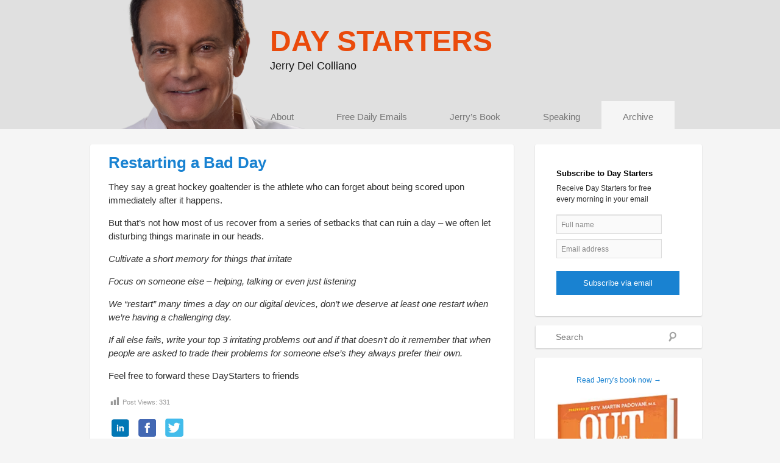

--- FILE ---
content_type: text/html; charset=UTF-8
request_url: https://www.daystarters.com/restarting-a-bad-day/
body_size: 46634
content:
<!DOCTYPE html>
<!-- Facebook xml -->
<html xmlns:fb="http://ogp.me/ns/fb#">
<!--[if IE 6]>
<html id="ie6" lang="en-US" prefix="og: http://ogp.me/ns#">
<![endif]-->
<!--[if IE 7]>
<html id="ie7" lang="en-US" prefix="og: http://ogp.me/ns#">
<![endif]-->
<!--[if IE 8]>
<html id="ie8" lang="en-US" prefix="og: http://ogp.me/ns#">
<![endif]-->
<!--[if !(IE 6) | !(IE 7) | !(IE 8)  ]><!-->
<html lang="en-US" prefix="og: http://ogp.me/ns#">
<!--<![endif]-->
<head> <script type="text/javascript">
/* <![CDATA[ */
 if(!gform){document.addEventListener("gform_main_scripts_loaded",function(){gform.scriptsLoaded=!0}),window.addEventListener("DOMContentLoaded",function(){gform.domLoaded=!0});var gform={domLoaded:!1,scriptsLoaded:!1,initializeOnLoaded:function(o){gform.domLoaded&&gform.scriptsLoaded?o():!gform.domLoaded&&gform.scriptsLoaded?window.addEventListener("DOMContentLoaded",o):document.addEventListener("gform_main_scripts_loaded",o)},hooks:{action:{},filter:{}},addAction:function(o,n,r,t){gform.addHook("action",o,n,r,t)},addFilter:function(o,n,r,t){gform.addHook("filter",o,n,r,t)},doAction:function(o){gform.doHook("action",o,arguments)},applyFilters:function(o){return gform.doHook("filter",o,arguments)},removeAction:function(o,n){gform.removeHook("action",o,n)},removeFilter:function(o,n,r){gform.removeHook("filter",o,n,r)},addHook:function(o,n,r,t,i){null==gform.hooks[o][n]&&(gform.hooks[o][n]=[]);var e=gform.hooks[o][n];null==i&&(i=n+"_"+e.length),null==t&&(t=10),gform.hooks[o][n].push({tag:i,callable:r,priority:t})},doHook:function(o,n,r){if(r=Array.prototype.slice.call(r,1),null!=gform.hooks[o][n]){var t,i=gform.hooks[o][n];i.sort(function(o,n){return o.priority-n.priority});for(var e=0;e<i.length;e++)"function"!=typeof(t=i[e].callable)&&(t=window[t]),"action"==o?t.apply(null,r):r[0]=t.apply(null,r)}if("filter"==o)return r[0]},removeHook:function(o,n,r,t){if(null!=gform.hooks[o][n])for(var i=gform.hooks[o][n],e=i.length-1;0<=e;e--)null!=t&&t!=i[e].tag||null!=r&&r!=i[e].priority||i.splice(e,1)}}} 
/* ]]> */
</script>

<meta charset="UTF-8" />
<meta name="viewport" content="user-scalable=no, width=device-width" />




<title>Restarting a Bad Day | Jerry Del Colliano</title>
<link rel="profile" href="http://gmpg.org/xfn/11" />
<link rel="stylesheet" type="text/css" media="all" href="https://www.daystarters.com/wp-content/themes/colliano/style.css" />
<link rel="pingback" href="https://www.daystarters.com/xmlrpc.php" />
<!--[if lt IE 9]>
<script src="https://www.daystarters.com/wp-content/themes/colliano/js/html5.js" type="text/javascript"></script>
<![endif]-->
<meta name='robots' content='max-image-preview:large' />
<link rel='dns-prefetch' href='//secure.gravatar.com' />
<link rel='dns-prefetch' href='//www.googletagmanager.com' />
<link rel='dns-prefetch' href='//v0.wordpress.com' />
<link rel='dns-prefetch' href='//i0.wp.com' />
<link rel='dns-prefetch' href='//i1.wp.com' />
<link rel='dns-prefetch' href='//i2.wp.com' />
<link rel='dns-prefetch' href='//c0.wp.com' />
<link rel="alternate" type="application/rss+xml" title="Jerry Del Colliano &raquo; Feed" href="https://www.daystarters.com/feed/" />
<link rel="alternate" type="application/rss+xml" title="Jerry Del Colliano &raquo; Comments Feed" href="https://www.daystarters.com/comments/feed/" />
<script type="text/javascript">
/* <![CDATA[ */
window._wpemojiSettings = {"baseUrl":"https:\/\/s.w.org\/images\/core\/emoji\/15.0.3\/72x72\/","ext":".png","svgUrl":"https:\/\/s.w.org\/images\/core\/emoji\/15.0.3\/svg\/","svgExt":".svg","source":{"concatemoji":"https:\/\/www.daystarters.com\/wp-includes\/js\/wp-emoji-release.min.js?ver=6.5.7"}};
/*! This file is auto-generated */
!function(i,n){var o,s,e;function c(e){try{var t={supportTests:e,timestamp:(new Date).valueOf()};sessionStorage.setItem(o,JSON.stringify(t))}catch(e){}}function p(e,t,n){e.clearRect(0,0,e.canvas.width,e.canvas.height),e.fillText(t,0,0);var t=new Uint32Array(e.getImageData(0,0,e.canvas.width,e.canvas.height).data),r=(e.clearRect(0,0,e.canvas.width,e.canvas.height),e.fillText(n,0,0),new Uint32Array(e.getImageData(0,0,e.canvas.width,e.canvas.height).data));return t.every(function(e,t){return e===r[t]})}function u(e,t,n){switch(t){case"flag":return n(e,"\ud83c\udff3\ufe0f\u200d\u26a7\ufe0f","\ud83c\udff3\ufe0f\u200b\u26a7\ufe0f")?!1:!n(e,"\ud83c\uddfa\ud83c\uddf3","\ud83c\uddfa\u200b\ud83c\uddf3")&&!n(e,"\ud83c\udff4\udb40\udc67\udb40\udc62\udb40\udc65\udb40\udc6e\udb40\udc67\udb40\udc7f","\ud83c\udff4\u200b\udb40\udc67\u200b\udb40\udc62\u200b\udb40\udc65\u200b\udb40\udc6e\u200b\udb40\udc67\u200b\udb40\udc7f");case"emoji":return!n(e,"\ud83d\udc26\u200d\u2b1b","\ud83d\udc26\u200b\u2b1b")}return!1}function f(e,t,n){var r="undefined"!=typeof WorkerGlobalScope&&self instanceof WorkerGlobalScope?new OffscreenCanvas(300,150):i.createElement("canvas"),a=r.getContext("2d",{willReadFrequently:!0}),o=(a.textBaseline="top",a.font="600 32px Arial",{});return e.forEach(function(e){o[e]=t(a,e,n)}),o}function t(e){var t=i.createElement("script");t.src=e,t.defer=!0,i.head.appendChild(t)}"undefined"!=typeof Promise&&(o="wpEmojiSettingsSupports",s=["flag","emoji"],n.supports={everything:!0,everythingExceptFlag:!0},e=new Promise(function(e){i.addEventListener("DOMContentLoaded",e,{once:!0})}),new Promise(function(t){var n=function(){try{var e=JSON.parse(sessionStorage.getItem(o));if("object"==typeof e&&"number"==typeof e.timestamp&&(new Date).valueOf()<e.timestamp+604800&&"object"==typeof e.supportTests)return e.supportTests}catch(e){}return null}();if(!n){if("undefined"!=typeof Worker&&"undefined"!=typeof OffscreenCanvas&&"undefined"!=typeof URL&&URL.createObjectURL&&"undefined"!=typeof Blob)try{var e="postMessage("+f.toString()+"("+[JSON.stringify(s),u.toString(),p.toString()].join(",")+"));",r=new Blob([e],{type:"text/javascript"}),a=new Worker(URL.createObjectURL(r),{name:"wpTestEmojiSupports"});return void(a.onmessage=function(e){c(n=e.data),a.terminate(),t(n)})}catch(e){}c(n=f(s,u,p))}t(n)}).then(function(e){for(var t in e)n.supports[t]=e[t],n.supports.everything=n.supports.everything&&n.supports[t],"flag"!==t&&(n.supports.everythingExceptFlag=n.supports.everythingExceptFlag&&n.supports[t]);n.supports.everythingExceptFlag=n.supports.everythingExceptFlag&&!n.supports.flag,n.DOMReady=!1,n.readyCallback=function(){n.DOMReady=!0}}).then(function(){return e}).then(function(){var e;n.supports.everything||(n.readyCallback(),(e=n.source||{}).concatemoji?t(e.concatemoji):e.wpemoji&&e.twemoji&&(t(e.twemoji),t(e.wpemoji)))}))}((window,document),window._wpemojiSettings);
/* ]]> */
</script>
<style id='wp-emoji-styles-inline-css' type='text/css'>

	img.wp-smiley, img.emoji {
		display: inline !important;
		border: none !important;
		box-shadow: none !important;
		height: 1em !important;
		width: 1em !important;
		margin: 0 0.07em !important;
		vertical-align: -0.1em !important;
		background: none !important;
		padding: 0 !important;
	}
</style>
<link rel='stylesheet' id='wp-block-library-css' href='https://c0.wp.com/c/6.5.7/wp-includes/css/dist/block-library/style.min.css' type='text/css' media='all' />
<style id='wp-block-library-inline-css' type='text/css'>
.has-text-align-justify{text-align:justify;}
</style>
<link rel='stylesheet' id='mediaelement-css' href='https://c0.wp.com/c/6.5.7/wp-includes/js/mediaelement/mediaelementplayer-legacy.min.css' type='text/css' media='all' />
<link rel='stylesheet' id='wp-mediaelement-css' href='https://c0.wp.com/c/6.5.7/wp-includes/js/mediaelement/wp-mediaelement.min.css' type='text/css' media='all' />
<style id='classic-theme-styles-inline-css' type='text/css'>
/*! This file is auto-generated */
.wp-block-button__link{color:#fff;background-color:#32373c;border-radius:9999px;box-shadow:none;text-decoration:none;padding:calc(.667em + 2px) calc(1.333em + 2px);font-size:1.125em}.wp-block-file__button{background:#32373c;color:#fff;text-decoration:none}
</style>
<style id='global-styles-inline-css' type='text/css'>
body{--wp--preset--color--black: #000000;--wp--preset--color--cyan-bluish-gray: #abb8c3;--wp--preset--color--white: #ffffff;--wp--preset--color--pale-pink: #f78da7;--wp--preset--color--vivid-red: #cf2e2e;--wp--preset--color--luminous-vivid-orange: #ff6900;--wp--preset--color--luminous-vivid-amber: #fcb900;--wp--preset--color--light-green-cyan: #7bdcb5;--wp--preset--color--vivid-green-cyan: #00d084;--wp--preset--color--pale-cyan-blue: #8ed1fc;--wp--preset--color--vivid-cyan-blue: #0693e3;--wp--preset--color--vivid-purple: #9b51e0;--wp--preset--gradient--vivid-cyan-blue-to-vivid-purple: linear-gradient(135deg,rgba(6,147,227,1) 0%,rgb(155,81,224) 100%);--wp--preset--gradient--light-green-cyan-to-vivid-green-cyan: linear-gradient(135deg,rgb(122,220,180) 0%,rgb(0,208,130) 100%);--wp--preset--gradient--luminous-vivid-amber-to-luminous-vivid-orange: linear-gradient(135deg,rgba(252,185,0,1) 0%,rgba(255,105,0,1) 100%);--wp--preset--gradient--luminous-vivid-orange-to-vivid-red: linear-gradient(135deg,rgba(255,105,0,1) 0%,rgb(207,46,46) 100%);--wp--preset--gradient--very-light-gray-to-cyan-bluish-gray: linear-gradient(135deg,rgb(238,238,238) 0%,rgb(169,184,195) 100%);--wp--preset--gradient--cool-to-warm-spectrum: linear-gradient(135deg,rgb(74,234,220) 0%,rgb(151,120,209) 20%,rgb(207,42,186) 40%,rgb(238,44,130) 60%,rgb(251,105,98) 80%,rgb(254,248,76) 100%);--wp--preset--gradient--blush-light-purple: linear-gradient(135deg,rgb(255,206,236) 0%,rgb(152,150,240) 100%);--wp--preset--gradient--blush-bordeaux: linear-gradient(135deg,rgb(254,205,165) 0%,rgb(254,45,45) 50%,rgb(107,0,62) 100%);--wp--preset--gradient--luminous-dusk: linear-gradient(135deg,rgb(255,203,112) 0%,rgb(199,81,192) 50%,rgb(65,88,208) 100%);--wp--preset--gradient--pale-ocean: linear-gradient(135deg,rgb(255,245,203) 0%,rgb(182,227,212) 50%,rgb(51,167,181) 100%);--wp--preset--gradient--electric-grass: linear-gradient(135deg,rgb(202,248,128) 0%,rgb(113,206,126) 100%);--wp--preset--gradient--midnight: linear-gradient(135deg,rgb(2,3,129) 0%,rgb(40,116,252) 100%);--wp--preset--font-size--small: 13px;--wp--preset--font-size--medium: 20px;--wp--preset--font-size--large: 36px;--wp--preset--font-size--x-large: 42px;--wp--preset--spacing--20: 0.44rem;--wp--preset--spacing--30: 0.67rem;--wp--preset--spacing--40: 1rem;--wp--preset--spacing--50: 1.5rem;--wp--preset--spacing--60: 2.25rem;--wp--preset--spacing--70: 3.38rem;--wp--preset--spacing--80: 5.06rem;--wp--preset--shadow--natural: 6px 6px 9px rgba(0, 0, 0, 0.2);--wp--preset--shadow--deep: 12px 12px 50px rgba(0, 0, 0, 0.4);--wp--preset--shadow--sharp: 6px 6px 0px rgba(0, 0, 0, 0.2);--wp--preset--shadow--outlined: 6px 6px 0px -3px rgba(255, 255, 255, 1), 6px 6px rgba(0, 0, 0, 1);--wp--preset--shadow--crisp: 6px 6px 0px rgba(0, 0, 0, 1);}:where(.is-layout-flex){gap: 0.5em;}:where(.is-layout-grid){gap: 0.5em;}body .is-layout-flex{display: flex;}body .is-layout-flex{flex-wrap: wrap;align-items: center;}body .is-layout-flex > *{margin: 0;}body .is-layout-grid{display: grid;}body .is-layout-grid > *{margin: 0;}:where(.wp-block-columns.is-layout-flex){gap: 2em;}:where(.wp-block-columns.is-layout-grid){gap: 2em;}:where(.wp-block-post-template.is-layout-flex){gap: 1.25em;}:where(.wp-block-post-template.is-layout-grid){gap: 1.25em;}.has-black-color{color: var(--wp--preset--color--black) !important;}.has-cyan-bluish-gray-color{color: var(--wp--preset--color--cyan-bluish-gray) !important;}.has-white-color{color: var(--wp--preset--color--white) !important;}.has-pale-pink-color{color: var(--wp--preset--color--pale-pink) !important;}.has-vivid-red-color{color: var(--wp--preset--color--vivid-red) !important;}.has-luminous-vivid-orange-color{color: var(--wp--preset--color--luminous-vivid-orange) !important;}.has-luminous-vivid-amber-color{color: var(--wp--preset--color--luminous-vivid-amber) !important;}.has-light-green-cyan-color{color: var(--wp--preset--color--light-green-cyan) !important;}.has-vivid-green-cyan-color{color: var(--wp--preset--color--vivid-green-cyan) !important;}.has-pale-cyan-blue-color{color: var(--wp--preset--color--pale-cyan-blue) !important;}.has-vivid-cyan-blue-color{color: var(--wp--preset--color--vivid-cyan-blue) !important;}.has-vivid-purple-color{color: var(--wp--preset--color--vivid-purple) !important;}.has-black-background-color{background-color: var(--wp--preset--color--black) !important;}.has-cyan-bluish-gray-background-color{background-color: var(--wp--preset--color--cyan-bluish-gray) !important;}.has-white-background-color{background-color: var(--wp--preset--color--white) !important;}.has-pale-pink-background-color{background-color: var(--wp--preset--color--pale-pink) !important;}.has-vivid-red-background-color{background-color: var(--wp--preset--color--vivid-red) !important;}.has-luminous-vivid-orange-background-color{background-color: var(--wp--preset--color--luminous-vivid-orange) !important;}.has-luminous-vivid-amber-background-color{background-color: var(--wp--preset--color--luminous-vivid-amber) !important;}.has-light-green-cyan-background-color{background-color: var(--wp--preset--color--light-green-cyan) !important;}.has-vivid-green-cyan-background-color{background-color: var(--wp--preset--color--vivid-green-cyan) !important;}.has-pale-cyan-blue-background-color{background-color: var(--wp--preset--color--pale-cyan-blue) !important;}.has-vivid-cyan-blue-background-color{background-color: var(--wp--preset--color--vivid-cyan-blue) !important;}.has-vivid-purple-background-color{background-color: var(--wp--preset--color--vivid-purple) !important;}.has-black-border-color{border-color: var(--wp--preset--color--black) !important;}.has-cyan-bluish-gray-border-color{border-color: var(--wp--preset--color--cyan-bluish-gray) !important;}.has-white-border-color{border-color: var(--wp--preset--color--white) !important;}.has-pale-pink-border-color{border-color: var(--wp--preset--color--pale-pink) !important;}.has-vivid-red-border-color{border-color: var(--wp--preset--color--vivid-red) !important;}.has-luminous-vivid-orange-border-color{border-color: var(--wp--preset--color--luminous-vivid-orange) !important;}.has-luminous-vivid-amber-border-color{border-color: var(--wp--preset--color--luminous-vivid-amber) !important;}.has-light-green-cyan-border-color{border-color: var(--wp--preset--color--light-green-cyan) !important;}.has-vivid-green-cyan-border-color{border-color: var(--wp--preset--color--vivid-green-cyan) !important;}.has-pale-cyan-blue-border-color{border-color: var(--wp--preset--color--pale-cyan-blue) !important;}.has-vivid-cyan-blue-border-color{border-color: var(--wp--preset--color--vivid-cyan-blue) !important;}.has-vivid-purple-border-color{border-color: var(--wp--preset--color--vivid-purple) !important;}.has-vivid-cyan-blue-to-vivid-purple-gradient-background{background: var(--wp--preset--gradient--vivid-cyan-blue-to-vivid-purple) !important;}.has-light-green-cyan-to-vivid-green-cyan-gradient-background{background: var(--wp--preset--gradient--light-green-cyan-to-vivid-green-cyan) !important;}.has-luminous-vivid-amber-to-luminous-vivid-orange-gradient-background{background: var(--wp--preset--gradient--luminous-vivid-amber-to-luminous-vivid-orange) !important;}.has-luminous-vivid-orange-to-vivid-red-gradient-background{background: var(--wp--preset--gradient--luminous-vivid-orange-to-vivid-red) !important;}.has-very-light-gray-to-cyan-bluish-gray-gradient-background{background: var(--wp--preset--gradient--very-light-gray-to-cyan-bluish-gray) !important;}.has-cool-to-warm-spectrum-gradient-background{background: var(--wp--preset--gradient--cool-to-warm-spectrum) !important;}.has-blush-light-purple-gradient-background{background: var(--wp--preset--gradient--blush-light-purple) !important;}.has-blush-bordeaux-gradient-background{background: var(--wp--preset--gradient--blush-bordeaux) !important;}.has-luminous-dusk-gradient-background{background: var(--wp--preset--gradient--luminous-dusk) !important;}.has-pale-ocean-gradient-background{background: var(--wp--preset--gradient--pale-ocean) !important;}.has-electric-grass-gradient-background{background: var(--wp--preset--gradient--electric-grass) !important;}.has-midnight-gradient-background{background: var(--wp--preset--gradient--midnight) !important;}.has-small-font-size{font-size: var(--wp--preset--font-size--small) !important;}.has-medium-font-size{font-size: var(--wp--preset--font-size--medium) !important;}.has-large-font-size{font-size: var(--wp--preset--font-size--large) !important;}.has-x-large-font-size{font-size: var(--wp--preset--font-size--x-large) !important;}
.wp-block-navigation a:where(:not(.wp-element-button)){color: inherit;}
:where(.wp-block-post-template.is-layout-flex){gap: 1.25em;}:where(.wp-block-post-template.is-layout-grid){gap: 1.25em;}
:where(.wp-block-columns.is-layout-flex){gap: 2em;}:where(.wp-block-columns.is-layout-grid){gap: 2em;}
.wp-block-pullquote{font-size: 1.5em;line-height: 1.6;}
</style>
<link rel='stylesheet' id='dashicons-css' href='https://c0.wp.com/c/6.5.7/wp-includes/css/dashicons.min.css' type='text/css' media='all' />
<link rel='stylesheet' id='post-views-counter-frontend-css' href='https://www.daystarters.com/wp-content/plugins/post-views-counter/css/frontend.min.css?ver=1.3.13' type='text/css' media='all' />
<link rel='stylesheet' id='jetpack_css-css' href='https://c0.wp.com/p/jetpack/10.0/css/jetpack.css' type='text/css' media='all' />
<link rel='stylesheet' id='simple-pagination-css-css' href='https://www.daystarters.com/wp-content/plugins/simple-pagination/css/default.css?ver=2.1.7' type='text/css' media='screen' />

<!-- Google Analytics snippet added by Site Kit -->
<script type="text/javascript" src="https://www.googletagmanager.com/gtag/js?id=G-VSV37EXYKN" id="google_gtagjs-js" async></script>
<script type="text/javascript" id="google_gtagjs-js-after">
/* <![CDATA[ */
window.dataLayer = window.dataLayer || [];function gtag(){dataLayer.push(arguments);}
gtag("js", new Date());
gtag("set", "developer_id.dZTNiMT", true);
gtag("config", "G-VSV37EXYKN");
/* ]]> */
</script>

<!-- End Google Analytics snippet added by Site Kit -->
<link rel="https://api.w.org/" href="https://www.daystarters.com/wp-json/" /><link rel="alternate" type="application/json" href="https://www.daystarters.com/wp-json/wp/v2/posts/6093" /><link rel="EditURI" type="application/rsd+xml" title="RSD" href="https://www.daystarters.com/xmlrpc.php?rsd" />
<meta name="generator" content="WordPress 6.5.7" />
<link rel="canonical" href="https://www.daystarters.com/restarting-a-bad-day/" />
<link rel='shortlink' href='https://wp.me/paw4ZT-1Ah' />
<link rel="alternate" type="application/json+oembed" href="https://www.daystarters.com/wp-json/oembed/1.0/embed?url=https%3A%2F%2Fwww.daystarters.com%2Frestarting-a-bad-day%2F" />
<link rel="alternate" type="text/xml+oembed" href="https://www.daystarters.com/wp-json/oembed/1.0/embed?url=https%3A%2F%2Fwww.daystarters.com%2Frestarting-a-bad-day%2F&#038;format=xml" />
<meta name="generator" content="Site Kit by Google 1.68.0" />			<style type="text/css">
				/* If html does not have either class, do not show lazy loaded images. */
				html:not( .jetpack-lazy-images-js-enabled ):not( .js ) .jetpack-lazy-image {
					display: none;
				}
			</style>
			<script>
				document.documentElement.classList.add(
					'jetpack-lazy-images-js-enabled'
				);
			</script>
		
<!-- WordPress Facebook Open Graph protocol plugin (WPFBOGP v2.0.13) http://rynoweb.com/wordpress-plugins/ -->
<meta property="fb:admins" content="3428619"/>
<meta property="fb:app_id" content="385484871518620"/>
<meta property="og:url" content="https://www.daystarters.com/restarting-a-bad-day/"/>
<meta property="og:title" content="Restarting a Bad Day"/>
<meta property="og:site_name" content="Jerry Del Colliano"/>
<meta property="og:description" content="They say a great hockey goaltender is the athlete who can forget about being scored upon immediately after it happens.  But that’s not how most of us recove"/>
<meta property="og:type" content="article"/>
<meta property="og:image" content="https://www.daystarters.com/wp-content/uploads/2025/08/jerryx55.png"/>
<meta property="og:locale" content="en_us"/>
<!-- // end wpfbogp -->
<link rel="icon" href="https://i0.wp.com/www.daystarters.com/wp-content/uploads/2025/08/cropped-isnisnisn-2.png?fit=32%2C32&#038;ssl=1" sizes="32x32" />
<link rel="icon" href="https://i0.wp.com/www.daystarters.com/wp-content/uploads/2025/08/cropped-isnisnisn-2.png?fit=192%2C192&#038;ssl=1" sizes="192x192" />
<link rel="apple-touch-icon" href="https://i0.wp.com/www.daystarters.com/wp-content/uploads/2025/08/cropped-isnisnisn-2.png?fit=180%2C180&#038;ssl=1" />
<meta name="msapplication-TileImage" content="https://i0.wp.com/www.daystarters.com/wp-content/uploads/2025/08/cropped-isnisnisn-2.png?fit=270%2C270&#038;ssl=1" />
			<style type="text/css" id="wp-custom-css">
				.entry-content li {
	padding-bottom: 10px;
}

#respond {
	background-color: #fff;
	margin-top: 30px;
	margin-left: 0px;
	border: 0px;
	padding: 0px;
}

#respond textarea{
	width: 100%;
}
	.recentposts {
	margin-bottom: 15px;
}

@media (max-width:500px) {
	#content {
		width:100%;
		float:none;
		clear:both;
		
	}
	
	#content p {
		font-size:1.5em;
	}
}			</style>
		
<!--Hide form description on focus-->
<script type="text/javascript">

jQuery(document).ready(function() {

	jQuery.fn.cleardefault = function() {
	return this.focus(function() {
		if( this.value == this.defaultValue ) {
			this.value = "";
		}
	}).blur(function() {
		if( !this.value.length ) {
			this.value = this.defaultValue;
		}
	});
};
jQuery(".clearit input, .clearit textarea").cleardefault();

});

</script>
<script src="http://code.jquery.com/jquery-latest.js"></script>
<script src="http://jerrydelcolliano.com.s152968.gridserver.com/wp-content/themes/colliano/js/main.js" type="text/javascript"></script>
<!--Hide form description on focus-->


<script language="javascript" type="text/javascript">
function showHide(shID) {
   if (document.getElementById(shID)) {
      if (document.getElementById(shID+'-show').style.display != 'none') {
         document.getElementById(shID+'-show').style.display = 'none';
         document.getElementById(shID).style.display = 'block';
      }
      else {
         document.getElementById(shID+'-show').style.display = 'inline';
         document.getElementById(shID).style.display = 'none';
      }
   }
}
</script>
<script type="text/javascript">

  var _gaq = _gaq || [];
  _gaq.push(['_setAccount', 'UA-35059290-1']);
  _gaq.push(['_trackPageview']);

  (function() {
    var ga = document.createElement('script'); ga.type = 'text/javascript'; ga.async = true;
    ga.src = ('https:' == document.location.protocol ? 'https://ssl' : 'http://www') + '.google-analytics.com/ga.js';
    var s = document.getElementsByTagName('script')[0]; s.parentNode.insertBefore(ga, s);
  })();

</script>

</head>

<body class="post-template-default single single-post postid-6093 single-format-standard single-author singular two-column right-sidebar">

<div id="fb-root"></div>
<script>(function(d, s, id) {
  var js, fjs = d.getElementsByTagName(s)[0];
  if (d.getElementById(id)) return;
  js = d.createElement(s); js.id = id;
  js.src = "//connect.facebook.net/en_US/all.js#xfbml=1&appId=385484871518620";
  fjs.parentNode.insertBefore(js, fjs);
}(document, 'script', 'facebook-jssdk'));</script>

<div id="headerbg">

<div class="wrapper">


<div id="header" class="hfeed">
	<header id="branding" role="banner">
		<div class="headerimg">
			
			
		
		<div class="navgroup">
		
			<hgroup>
				<h1 id="site-title"><span class="pagetitle"><a href="https://www.daystarters.com/" class="daystarters">Day Starters</a></span><br/><span style="display: inline-block;"><a href="https://www.daystarters.com/">Jerry Del Colliano</a></span></h1>
			</hgroup>
			
			
			<nav id="access" role="navigation">
				<h3 class="assistive-text">Main menu</h3>
								<div class="skip-link"><a class="assistive-text" href="#content" title="Skip to primary content">Skip to primary content</a></div>
				<div class="skip-link"><a class="assistive-text" href="#secondary" title="Skip to secondary content">Skip to secondary content</a></div>
								<div class="menu-main-container"><ul id="menu-main" class="menu"><li id="menu-item-26" class="menu-item menu-item-type-post_type menu-item-object-page menu-item-26"><a href="https://www.daystarters.com/about/">About</a></li>
<li id="menu-item-23" class="menu-item menu-item-type-post_type menu-item-object-page menu-item-23"><a href="https://www.daystarters.com/signup/">Free Daily Emails</a></li>
<li id="menu-item-25" class="menu-item menu-item-type-post_type menu-item-object-page menu-item-25"><a href="https://www.daystarters.com/book/">Jerry&#8217;s Book</a></li>
<li id="menu-item-268" class="menu-item menu-item-type-post_type menu-item-object-page menu-item-268"><a href="https://www.daystarters.com/speaking/">Speaking</a></li>
<li id="menu-item-1134" class="menu-item menu-item-type-post_type menu-item-object-page menu-item-1134"><a href="https://www.daystarters.com/archive/">Archive</a></li>
</ul></div>			</nav><!-- #access -->
			
		</div>	<!-- .navgroup -->

		</div>	
	</header><!-- #branding -->
</div> <!-- close #header -->
</div> <!-- close .wrapper -->
</div> <!-- close #headerbg -->


<div class="wrapper">

<div id="page" class="hfeed">
	<div id="main">
	
		
		<div id="primary">
			<div id="content" role="main">

				
					<nav id="nav-single">
						<h3 class="assistive-text">Post navigation</h3>
						
					</nav><!-- #nav-single -->

					
<article id="post-6093" class="post-6093 post type-post status-publish format-standard hentry category-uncategorized">
		
	   
	   
	   <div class="thepost_single">	
		
		<header class="entry-header">
		
			
		
						
			
			
			<h1 class="entry-title">Restarting a Bad Day</h1>
			
			
			
			
			

			
		</header><!-- .entry-header -->

				<div class="entry-content">
			<p>They say a great hockey goaltender is the athlete who can forget about being scored upon immediately after it happens.</p>
<p>But that’s not how most of us recover from a series of setbacks that can ruin a day – we often let disturbing things marinate in our heads.</p>
<p><em>Cultivate a short memory for things that irritate</em></p>
<p><em>Focus on someone else – helping, talking or even just listening</em></p>
<p><em>We “restart” many times a day on our digital devices, don’t we deserve at least one restart when we’re having a challenging day.</em></p>
<p><em>If all else fails, write your top 3 irritating problems out and if that doesn’t do it remember that when people are asked to trade their problems for someone else’s they always prefer their own.</em><em> </em></p>
<p>Feel free to forward these DayStarters to friends</p>
<div class="post-views content-post post-6093 entry-meta">
				<span class="post-views-icon dashicons dashicons-chart-bar"></span> <span class="post-views-label">Post Views:</span> <span class="post-views-count">331</span>
			</div>			
			
			
			
			
			<div class="entry-meta">
			
				<div class="posted_on">
					<!-- Posted on  -->
				
				
				<span class="social_actions">
				
					<!-- <a class="button" href="https://www.daystarters.com/signup">Sign up for email updates</a> -->
					
					
					<!-- <a href="mailto:type email address here?subject=I wanted to share this post with you from Jerry Del Colliano&body=Restarting a Bad Day&#32;&#32;https://www.daystarters.com/restarting-a-bad-day/" title="Email to a friend/colleague" target="_blank"><img src="http://test2.wordfresh.com/img/email_icon.png" /> </a>
					
					<a href="http://pinterest.com/pin/create/button/?url=https://www.daystarters.com/restarting-a-bad-day/&media=http://test2.wordfresh.com/wp-content/uploads/2012/05/modern-jerry.jpg&description=Restarting a Bad Day" target="_blank" title="Pin It"><img src="http://test2.wordfresh.com/img/pinit_preview_none.png" /></a> -->
					
					<a class="linkedin" href="https://www.linkedin.com/shareArticle?mini=true&url=https://www.daystarters.com/restarting-a-bad-day/&title=Restarting a Bad Day&summary=Out of Bad Comes Good&source=Jerrydelcolliano.com" rel="nofollow" target="_blank" title="Share on LinkedIn"><img src="http://daystarters.com/wp-content/uploads/2020/01/in.jpg" style="width:30px;" /></a>
					<a class="facebook" href="https://www.facebook.com/sharer.php?u=https://www.daystarters.com/restarting-a-bad-day/&t=Restarting a Bad Day" rel="nofollow" target="_blank" title="Share on Facebook"><img src="http://daystarters.com/wp-content/uploads/2020/01/fb.jpg" style="width:30px;" /></a>
					<a href="http://twitter.com/share?url=https://www.daystarters.com/restarting-a-bad-day/&text=Restarting a Bad Day&count=none" data-via="jdelcolliano" data-text="Restarting a Bad Day" data-count="none" target="_blank"><img src="http://daystarters.com/wp-content/uploads/2020/01/twit.jpg" alt="Tweet this article"  style="width:30px;"/></a>
					
					<!-- <a href="https://twitter.com/share" class="twitter-share-button" data-url="https://www.daystarters.com/restarting-a-bad-day/" data-via="jdelcolliano" data-text="Restarting a Bad Day" data-count="none"><img src="http://daystarters.com/wp-content/uploads/2020/01/twit.jpg" alt="Tweet this article"/></a> -->
					<script>!function(d,s,id){var js,fjs=d.getElementsByTagName(s)[0];if(!d.getElementById(id)){js=d.createElement(s);js.id=id;js.src="//platform.twitter.com/widgets.js";fjs.parentNode.insertBefore(js,fjs);}}(document,"script","twitter-wjs");</script>
			 			
					</span>
				
				</div>
			
			</div>
			
			
			<div class="recentposts">
				<p>Recent Day Starters:</p>
				<ul>
				<li><a href="https://www.daystarters.com/joy-to-the-world/" title="Look Joy to the World" >Joy to the World</a> </li> <li><a href="https://www.daystarters.com/you-cant-download-a-plumber/" title="Look You Can’t Download a Plumber" >You Can’t Download a Plumber</a> </li> <li><a href="https://www.daystarters.com/ship-shape/" title="Look Ship Shape" >Ship Shape</a> </li> <li><a href="https://www.daystarters.com/life-in-the-fast-lane/" title="Look Life in the Fast Lane" >Life in the Fast Lane</a> </li> <li><a href="https://www.daystarters.com/one-less-bell-to-answer/" title="Look One Less Bell to Answer" >One Less Bell to Answer</a> </li> <li><a href="https://www.daystarters.com/light-your-fire/" title="Look Light Your Fire" >Light Your Fire</a> </li> <li><a href="https://www.daystarters.com/shy-one-3/" title="Look Shy One" >Shy One</a> </li> <li><a href="https://www.daystarters.com/erasing-self-doubt-3/" title="Look Erasing Self-Doubt" >Erasing Self-Doubt</a> </li> <li><a href="https://www.daystarters.com/happy-together/" title="Look Happy Together" >Happy Together</a> </li> <li><a href="https://www.daystarters.com/praise/" title="Look Praise" >Praise</a> </li> 				</ul>
			</div>
			
			
			
					
			
						
		<a name="comments">&nbsp;</a><a name="respond">&nbsp;</a>
		
		
		
		<!-- <p>Comment on <em></em></p>
		
		<div class="single_post_comments">	
		
					</div> -->
			
		</div><!-- .entry-content -->
				
		</div>
		
		


</article><!-- #post-6093 -->

					<span class="nav-previous"><a href="https://www.daystarters.com/getting-what-you-want-3/" rel="prev"><span class="meta-nav">&larr;</span> Previous</a></span>
					<span class="nav-next"><a href="https://www.daystarters.com/being-heard-3/" rel="next">Next <span class="meta-nav">&rarr;</span></a></span>

				
			</div><!-- #content -->
		</div><!-- #primary -->
		<div id="secondary" class="widget-area" role="complementary">
			<aside id="gform_widget-2" class="widget gform_widget"><link rel='stylesheet' id='gforms_reset_css-css' href='https://www.daystarters.com/wp-content/plugins/gravityforms/legacy/css/formreset.min.css?ver=2.5.9' type='text/css' media='all' />
<link rel='stylesheet' id='gforms_formsmain_css-css' href='https://www.daystarters.com/wp-content/plugins/gravityforms/legacy/css/formsmain.min.css?ver=2.5.9' type='text/css' media='all' />
<link rel='stylesheet' id='gforms_ready_class_css-css' href='https://www.daystarters.com/wp-content/plugins/gravityforms/legacy/css/readyclass.min.css?ver=2.5.9' type='text/css' media='all' />
<link rel='stylesheet' id='gforms_browsers_css-css' href='https://www.daystarters.com/wp-content/plugins/gravityforms/legacy/css/browsers.min.css?ver=2.5.9' type='text/css' media='all' />
<script type="text/javascript" src="https://c0.wp.com/c/6.5.7/wp-includes/js/dist/vendor/wp-polyfill-inert.min.js" id="wp-polyfill-inert-js"></script>
<script type="text/javascript" src="https://c0.wp.com/c/6.5.7/wp-includes/js/dist/vendor/regenerator-runtime.min.js" id="regenerator-runtime-js"></script>
<script type="text/javascript" src="https://c0.wp.com/c/6.5.7/wp-includes/js/dist/vendor/wp-polyfill.min.js" id="wp-polyfill-js"></script>
<script type="text/javascript" src="https://c0.wp.com/c/6.5.7/wp-includes/js/dist/dom-ready.min.js" id="wp-dom-ready-js"></script>
<script type="text/javascript" src="https://c0.wp.com/c/6.5.7/wp-includes/js/dist/hooks.min.js" id="wp-hooks-js"></script>
<script type="text/javascript" src="https://c0.wp.com/c/6.5.7/wp-includes/js/dist/i18n.min.js" id="wp-i18n-js"></script>
<script type="text/javascript" id="wp-i18n-js-after">
/* <![CDATA[ */
wp.i18n.setLocaleData( { 'text direction\u0004ltr': [ 'ltr' ] } );
/* ]]> */
</script>
<script type="text/javascript" src="https://c0.wp.com/c/6.5.7/wp-includes/js/dist/a11y.min.js" id="wp-a11y-js"></script>
<script type="text/javascript" src="https://c0.wp.com/c/6.5.7/wp-includes/js/jquery/jquery.min.js" id="jquery-core-js"></script>
<script type="text/javascript" src="https://c0.wp.com/c/6.5.7/wp-includes/js/jquery/jquery-migrate.min.js" id="jquery-migrate-js"></script>
<script type="text/javascript" defer='defer' src="https://www.daystarters.com/wp-content/plugins/gravityforms/js/jquery.json.min.js?ver=2.5.9" id="gform_json-js"></script>
<script type="text/javascript" id="gform_gravityforms-js-extra">
/* <![CDATA[ */
var gform_i18n = {"datepicker":{"days":{"monday":"Mon","tuesday":"Tue","wednesday":"Wed","thursday":"Thu","friday":"Fri","saturday":"Sat","sunday":"Sun"},"months":{"january":"January","february":"February","march":"March","april":"April","may":"May","june":"June","july":"July","august":"August","september":"September","october":"October","november":"November","december":"December"},"firstDay":1}};
var gf_global = {"gf_currency_config":{"name":"U.S. Dollar","symbol_left":"$","symbol_right":"","symbol_padding":"","thousand_separator":",","decimal_separator":".","decimals":2},"base_url":"https:\/\/www.daystarters.com\/wp-content\/plugins\/gravityforms","number_formats":[],"spinnerUrl":"https:\/\/www.daystarters.com\/wp-content\/plugins\/gravityforms\/images\/spinner.svg","strings":{"newRowAdded":"New row added.","rowRemoved":"Row removed","formSaved":"The form has been saved.  The content contains the link to return and complete the form."}};
/* ]]> */
</script>
<script type="text/javascript" defer='defer' src="https://www.daystarters.com/wp-content/plugins/gravityforms/js/gravityforms.min.js?ver=2.5.9" id="gform_gravityforms-js"></script>
<script type="text/javascript">if(!gform){document.addEventListener("gform_main_scripts_loaded",function(){gform.scriptsLoaded=!0}),window.addEventListener("DOMContentLoaded",function(){gform.domLoaded=!0});var gform={domLoaded:!1,scriptsLoaded:!1,initializeOnLoaded:function(o){gform.domLoaded&&gform.scriptsLoaded?o():!gform.domLoaded&&gform.scriptsLoaded?window.addEventListener("DOMContentLoaded",o):document.addEventListener("gform_main_scripts_loaded",o)},hooks:{action:{},filter:{}},addAction:function(o,n,r,t){gform.addHook("action",o,n,r,t)},addFilter:function(o,n,r,t){gform.addHook("filter",o,n,r,t)},doAction:function(o){gform.doHook("action",o,arguments)},applyFilters:function(o){return gform.doHook("filter",o,arguments)},removeAction:function(o,n){gform.removeHook("action",o,n)},removeFilter:function(o,n,r){gform.removeHook("filter",o,n,r)},addHook:function(o,n,r,t,i){null==gform.hooks[o][n]&&(gform.hooks[o][n]=[]);var e=gform.hooks[o][n];null==i&&(i=n+"_"+e.length),null==t&&(t=10),gform.hooks[o][n].push({tag:i,callable:r,priority:t})},doHook:function(o,n,r){if(r=Array.prototype.slice.call(r,1),null!=gform.hooks[o][n]){var t,i=gform.hooks[o][n];i.sort(function(o,n){return o.priority-n.priority});for(var e=0;e<i.length;e++)"function"!=typeof(t=i[e].callable)&&(t=window[t]),"action"==o?t.apply(null,r):r[0]=t.apply(null,r)}if("filter"==o)return r[0]},removeHook:function(o,n,r,t){if(null!=gform.hooks[o][n])for(var i=gform.hooks[o][n],e=i.length-1;0<=e;e--)null!=t&&t!=i[e].tag||null!=r&&r!=i[e].priority||i.splice(e,1)}}}</script>
                <div class='gf_browser_chrome gform_wrapper gform_legacy_markup_wrapper' id='gform_wrapper_1' ><div id='gf_1' class='gform_anchor' tabindex='-1'></div>
                        <div class='gform_heading'>
                            <h3 class="gform_title">Subscribe to Day Starters</h3>
                            <span class='gform_description'>Receive Day Starters for free every morning in your email</span>
                        </div><form method='post' enctype='multipart/form-data' target='gform_ajax_frame_1' id='gform_1'  action='/restarting-a-bad-day/#gf_1' >
                        <div class='gform_body gform-body'><ul id='gform_fields_1' class='gform_fields top_label form_sublabel_below description_below'><li id="field_1_1" class="gfield clearit field_sublabel_below field_description_below gfield_visibility_visible" ><label class='gfield_label screen-reader-text'  ></label><div class='ginput_container ginput_container_name'>
                                    <input name='input_1' id='input_1_1' type='text' value='Full name' class='large' tabindex='1'   aria-invalid="false"   />
                                </div></li><li id="field_1_2" class="gfield clearit field_sublabel_below field_description_below gfield_visibility_visible" ><label class='gfield_label screen-reader-text' for='input_1_2' ></label><div class='ginput_container ginput_container_email'>
                            <input name='input_2' id='input_1_2' type='text' value='Email address' class='large' tabindex='2'    aria-invalid="false"  />
                        </div></li></ul></div>
        <div class='gform_footer top_label'> <input type='submit' id='gform_submit_button_1' class='gform_button button' value='Subscribe via email' tabindex='3' onclick='if(window["gf_submitting_1"]){return false;}  window["gf_submitting_1"]=true;  ' onkeypress='if( event.keyCode == 13 ){ if(window["gf_submitting_1"]){return false;} window["gf_submitting_1"]=true;  jQuery("#gform_1").trigger("submit",[true]); }' /> <input type='hidden' name='gform_ajax' value='form_id=1&amp;title=1&amp;description=1&amp;tabindex=1' />
            <input type='hidden' class='gform_hidden' name='is_submit_1' value='1' />
            <input type='hidden' class='gform_hidden' name='gform_submit' value='1' />
            
            <input type='hidden' class='gform_hidden' name='gform_unique_id' value='' />
            <input type='hidden' class='gform_hidden' name='state_1' value='WyJbXSIsIjU5OWRlZmJkNGM5NTAzNGUxYmE2NWNjOThlMDk5ZGU2Il0=' />
            <input type='hidden' class='gform_hidden' name='gform_target_page_number_1' id='gform_target_page_number_1' value='0' />
            <input type='hidden' class='gform_hidden' name='gform_source_page_number_1' id='gform_source_page_number_1' value='1' />
            <input type='hidden' name='gform_field_values' value='' />
            
        </div>
                        <p style="display: none !important;"><label>&#916;<textarea name="ak_hp_textarea" cols="45" rows="8" maxlength="100"></textarea></label><input type="hidden" id="ak_js" name="ak_js" value="105"/><script>document.getElementById( "ak_js" ).setAttribute( "value", ( new Date() ).getTime() );</script></p></form>
                        </div>
                <iframe style='display:none;width:0px;height:0px;' src='about:blank' name='gform_ajax_frame_1' id='gform_ajax_frame_1' title='This iframe contains the logic required to handle Ajax powered Gravity Forms.'></iframe>
                <script type="text/javascript">
/* <![CDATA[ */
 gform.initializeOnLoaded( function() {gformInitSpinner( 1, 'https://www.daystarters.com/wp-content/plugins/gravityforms/images/spinner.svg' );jQuery('#gform_ajax_frame_1').on('load',function(){var contents = jQuery(this).contents().find('*').html();var is_postback = contents.indexOf('GF_AJAX_POSTBACK') >= 0;if(!is_postback){return;}var form_content = jQuery(this).contents().find('#gform_wrapper_1');var is_confirmation = jQuery(this).contents().find('#gform_confirmation_wrapper_1').length > 0;var is_redirect = contents.indexOf('gformRedirect(){') >= 0;var is_form = form_content.length > 0 && ! is_redirect && ! is_confirmation;var mt = parseInt(jQuery('html').css('margin-top'), 10) + parseInt(jQuery('body').css('margin-top'), 10) + 100;if(is_form){jQuery('#gform_wrapper_1').html(form_content.html());if(form_content.hasClass('gform_validation_error')){jQuery('#gform_wrapper_1').addClass('gform_validation_error');} else {jQuery('#gform_wrapper_1').removeClass('gform_validation_error');}setTimeout( function() { /* delay the scroll by 50 milliseconds to fix a bug in chrome */ jQuery(document).scrollTop(jQuery('#gform_wrapper_1').offset().top - mt); }, 50 );if(window['gformInitDatepicker']) {gformInitDatepicker();}if(window['gformInitPriceFields']) {gformInitPriceFields();}var current_page = jQuery('#gform_source_page_number_1').val();gformInitSpinner( 1, 'https://www.daystarters.com/wp-content/plugins/gravityforms/images/spinner.svg' );jQuery(document).trigger('gform_page_loaded', [1, current_page]);window['gf_submitting_1'] = false;}else if(!is_redirect){var confirmation_content = jQuery(this).contents().find('.GF_AJAX_POSTBACK').html();if(!confirmation_content){confirmation_content = contents;}setTimeout(function(){jQuery('#gform_wrapper_1').replaceWith(confirmation_content);jQuery(document).scrollTop(jQuery('#gf_1').offset().top - mt);jQuery(document).trigger('gform_confirmation_loaded', [1]);window['gf_submitting_1'] = false;wp.a11y.speak(jQuery('#gform_confirmation_message_1').text());}, 50);}else{jQuery('#gform_1').append(contents);if(window['gformRedirect']) {gformRedirect();}}jQuery(document).trigger('gform_post_render', [1, current_page]);} );} ); 
/* ]]> */
</script>
</aside><aside id="search-2" class="widget widget_search">	<form method="get" id="searchform" action="https://www.daystarters.com/">
		<label for="s" class="assistive-text">Search</label>
		<input type="text" class="field" name="s" id="s" placeholder="Search" />
		<input type="submit" class="submit" name="submit" id="searchsubmit" value="Search" />
	</form>
</aside><aside id="text-5" class="widget widget_text">			<div class="textwidget"><p align="center" style="margin-top:-10px">

<a href="https://daystarters.com/book">

Read Jerry's book now &rarr;

</a></p>

<a href="https://daystarters.com/book">
<img src="https://i2.wp.com/daystarters.com/wp-content/uploads/2012/07/sidebar-book.jpg?w=584&#038;ssl=1" style="margin: 0px 0px -40px 0px;" data-recalc-dims="1" data-lazy-src="https://i2.wp.com/daystarters.com/wp-content/uploads/2012/07/sidebar-book.jpg?w=584&amp;is-pending-load=1#038;ssl=1" srcset="[data-uri]" class=" jetpack-lazy-image"><noscript><img src="https://i2.wp.com/daystarters.com/wp-content/uploads/2012/07/sidebar-book.jpg?w=584&#038;ssl=1" style="margin: 0px 0px -40px 0px;" data-recalc-dims="1" /></noscript></a>
</div>
		</aside>		</div><!-- #secondary .widget-area -->

	</div><!-- #main -->
	</div> <!-- #page -->
	</div> <!-- close .wrapper -->
	
	<div style="clear: both;"></div>


<div id="footerbg">

<div class="wrapper">
  
  <div id="page" style="margin-bottom: 0;">
	
	<footer id="colophon" role="contentinfo">

			

			<div id="site-generator">
				<p style="float: right;">
				<a href="https://www.daystarters.com/blog" class="footernav" style="margin-left: 5px;">Blog</a>
				<a href="http://twitter.com/jdelcolliano" class="footernav">Twitter</a>
				<a href="https://www.facebook.com/pages/Jerry-Del-Colliano/322407271123891?sk=page_insights_likes" class="footernav">Facebook</a>
				<a href="https://www.daystarters.com/contact">Contact Jerry</a></p>
				<p>Copyright &copy; 2026 Jerry Del Colliano LLC. All rights reserved.</p>
				<p><a style="color:#888888;" href="https://v12marketing.com?utm_source=IMM">Powered by V12 Marketing</a></p>
			</div>
	</footer><!-- #colophon -->
</div><!-- #page -->
</div><!-- #footerbg -->

<script type="text/javascript" src="https://c0.wp.com/c/6.5.7/wp-includes/js/comment-reply.min.js" id="comment-reply-js" async="async" data-wp-strategy="async"></script>
<script type="text/javascript" src="https://c0.wp.com/p/jetpack/10.0/_inc/build/photon/photon.min.js" id="jetpack-photon-js"></script>
<script type="text/javascript" src="https://www.daystarters.com/wp-content/plugins/jetpack/vendor/automattic/jetpack-lazy-images/src/../dist/intersection-observer.js?ver=1.1.3" id="jetpack-lazy-images-polyfill-intersectionobserver-js"></script>
<script type="text/javascript" id="jetpack-lazy-images-js-extra">
/* <![CDATA[ */
var jetpackLazyImagesL10n = {"loading_warning":"Images are still loading. Please cancel your print and try again."};
/* ]]> */
</script>
<script type="text/javascript" src="https://www.daystarters.com/wp-content/plugins/jetpack/vendor/automattic/jetpack-lazy-images/src/../dist/lazy-images.js?ver=1.1.3" id="jetpack-lazy-images-js"></script>
<script src='https://stats.wp.com/e-202604.js' defer></script>
<script>
	_stq = window._stq || [];
	_stq.push([ 'view', {v:'ext',j:'1:10.0',blog:'155409069',post:'6093',tz:'-7',srv:'www.daystarters.com'} ]);
	_stq.push([ 'clickTrackerInit', '155409069', '6093' ]);
</script>
<script type="text/javascript">
/* <![CDATA[ */
 gform.initializeOnLoaded( function() { jQuery(document).on('gform_post_render', function(event, formId, currentPage){if(formId == 1) {} } );jQuery(document).bind('gform_post_conditional_logic', function(event, formId, fields, isInit){} ) } ); 
/* ]]> */
</script>
<script type="text/javascript">
/* <![CDATA[ */
 gform.initializeOnLoaded( function() { jQuery(document).trigger('gform_post_render', [1, 1]) } ); 
/* ]]> */
</script>

</div><!-- .wrapper -->

</body>
</html>

--- FILE ---
content_type: text/css
request_url: https://www.daystarters.com/wp-content/themes/colliano/style.css
body_size: 62461
content:
/*
Theme Name: Jerry Del Colliano Theme
Theme URI: http://wordpress.org/extend/themes/twentyeleven
Author: Peter Stern, Wordfresh
Author URI: http://peterjstern.com/
Description: The Jerry Del Colliano Theme is a custom-built theme based off of the WordPress Twenty-Eleven theme (v. 1.3). Many of the standard features have been changed or removed to adapt to Jerry's unique needs, but the core functionality of Twenty Eleven remains.
Version: 1.0
License: GNU General Public License
License URI: license.txt
Tags: dark, light, white, black, gray, one-column, two-columns, left-sidebar, right-sidebar, fixed-width, flexible-width, custom-background, custom-colors, custom-header, custom-menu, editor-style, featured-image-header, featured-images, full-width-template, microformats, post-formats, rtl-language-support, sticky-post, theme-options, translation-ready
*/

/* =Reset default browser CSS. Based on work by Eric Meyer: http://meyerweb.com/eric/tools/css/reset/index.html
-------------------------------------------------------------- */

html, body, div, span, applet, object, iframe,
h1, h2, h3, h4, h5, h6, p, blockquote, pre,
a, abbr, acronym, address, big, cite, code,
del, dfn, em, font, ins, kbd, q, s, samp,
small, strike, strong, sub, sup, tt, var,
dl, dt, dd, ol, ul, li,
fieldset, form, label, legend,
table, caption, tbody, tfoot, thead, tr, th, td {
	border: 0;
	font-family: inherit;
	font-size: 100%;
	font-style: inherit;
	font-weight: inherit;
	margin: 0;
	outline: 0;
	padding: 0;
	vertical-align: baseline;
}
:focus {/* remember to define focus styles! */
	outline: 0;
}
body {
	background: #fff;
	line-height: 1;
}
ol, ul {
	list-style: none;
}
table {/* tables still need 'cellspacing="0"' in the markup */
	border-collapse: separate;
	border-spacing: 0;
}
caption, th, td {
	font-weight: normal;
	text-align: left;
}
blockquote:before, blockquote:after,
q:before, q:after {
	content: "";
}
blockquote, q {
	quotes: "" "";
}
a img {
	border: 0;
}
article, aside, details, figcaption, figure,
footer, header, hgroup, menu, nav, section {
	display: block;
}

#footerbg {
	background-color: #494949;
	margin-top: 50px;
}

.side-video {
  margin-bottom: 10px;
  margin-left: -25px;
  margin-top: -18px;
  width: 260px;
}



/* =Structure
----------------------------------------------- */

body {
  margin:0;
  padding: 0;
  min-width:1024px;
}

.wrapper {
  margin: 0 auto;
  width: 1024px;
  min-width:1024px;
}

#page {
  margin: 1em auto;
  padding: 0;
}

#homepage {
	margin: 1em auto;
	padding: 0 1em;
}

#headerbg {
	background-color: #e0e0e0;
}
#homeheaderbg {
	background: url('/wp-content/uploads/2025/08/isnisnisn-2.png') no-repeat center top #e0e0e0;
	margin: 0 auto;
}
#header {
  margin: 0 auto;
  overflow: visible;
}

#homeheader {
  margin: 0 auto;
  overflow: visible;
}
.headerimg {
	background: url('/wp-content/uploads/2025/08/isnisnisn-2.png') no-repeat left top transparent;
	min-height: 212px;
}

.homeimg {
	min-height: 435px;
}

.navgroup {
  background-color: #E0E0E0;
  float: right;
  margin-bottom: 20px;
  opacity: 0.9;
  padding: 1em 1em 0;
  position: relative;
}

#branding hgroup {
  float: left;
  margin: 0;
  position: relative;
  z-index: 999;
}

#access div {
  float: left;
  margin: 0;
  padding-top: 15px;
}
#primary {
  margin: 0 -26.4% 0 0;
  width: 984px;
}
#content {
  float: left;
  margin: 0 10px 0 0;
  width: 695px;
}
#secondary {
  float: right;
  margin-right: 0;
  width: 274px;
}

/* Singular */
.singular #primary {
	margin: 0;
}
.singular #content, .left-sidebar.singular #content {
  margin: 0 0;
  position: relative;
  width: 984px;
  padding: 0 20px;
}
.singular .entry-header,
.singular .entry-content,
.singular footer.entry-meta,
.singular #comments-title {
	margin: 0 auto;
}

/* Attachments */
.singular .image-attachment .entry-content {
	margin: 0 auto;
	width: auto;
}
.singular .image-attachment .entry-description {
	margin: 0 auto;
	width: 90%;
}

/* Showcase */
.page-template-showcase-php #primary,
.left-sidebar.page-template-showcase-php #primary {
	margin: 0;
}
.page-template-showcase-php #content,
.left-sidebar.page-template-showcase-php #content {
	margin: 0 7.6%;
	width: auto;
}
.page-template-showcase-php section.recent-posts {
	float: right;
	margin: 0 0 0 31%;
	width: 69%;
}
.page-template-showcase-php #main .widget-area {
	float: left;
	margin: 0 -22.15% 0 0;
	width: 22.15%;
}

/* error404 */
.error404 #primary {
	float: none;
	margin: 0;
}
.error404 #primary #content {
	margin: 0 7.6%;
	width: auto;
}

/* Alignment */
.alignleft {
	display: inline;
	float: left;
	margin-right: 1.625em;
}
.alignright {
	display: inline;
	float: right;
	margin-left: 1.625em;
}
.aligncenter {
	clear: both;
	display: block;
	margin-left: auto;
	margin-right: auto;
}

/* Right Content */
.left-sidebar #primary {
	float: right;
	margin: 0 0 0 -26.4%;
	width: 100%;
}
.left-sidebar #content {
	margin: 0 7.6% 0 34%;
	width: 58.4%;
}
.left-sidebar #secondary {
	float: left;
	margin-left: 7.6%;
	margin-right: 0;
	width: 18.8%;
}

/* One column */
.one-column #page {
	max-width: 690px;
}
.one-column #content {
	margin: 0 7.6%;
	width: auto;
}
.one-column #nav-below {
	border-bottom: 1px solid #ddd;
	margin-bottom: 1.625em;
}
.one-column #secondary {
	float: none;
	margin: 0 7.6%;
	width: auto;
}
/* Simplify the showcase template */
.one-column .page-template-showcase-php section.recent-posts {
	float: none;
	margin: 0;
	width: 100%;
}
.one-column .page-template-showcase-php #main .widget-area {
	float: none;
	margin: 0;
	width: auto;
}
.one-column .page-template-showcase-php .other-recent-posts {
	border-bottom: 1px solid #ddd;
}
/* Simplify the showcase template when small feature */
.one-column section.featured-post .attachment-small-feature {
	border: none;
	display: block;
	height: auto;
	max-width: 60%;
	position: static;
}
.one-column article.feature-image.small {
	margin: 0 0 1.625em;
	padding: 0;
}
.one-column article.feature-image.small .entry-title {
	font-size: 20px;
	line-height: 1.3em;
}
.one-column article.feature-image.small .entry-summary {
	height: 150px;
	overflow: hidden;
	padding: 0;
	text-overflow: ellipsis;
}
.one-column article.feature-image.small .entry-summary a {
	left: -9%;
}
/* Remove the margin on singular articles */
.one-column.singular .entry-header,
.one-column.singular .entry-content,
.one-column.singular footer.entry-meta,
.one-column.singular #comments-title {
	width: 100%;
}
/* Simplify the pullquotes and pull styles */
.one-column.singular blockquote.pull {
	margin: 0 0 1.625em;
}
.one-column.singular .pull.alignleft {
	margin: 0 1.625em 0 0;
}
.one-column.singular .pull.alignright {
	margin: 0 0 0 1.625em;
}
.one-column.singular .entry-meta .edit-link a {
	position: absolute;
	left: 0;
	top: 40px;
}
.one-column.singular #author-info {
	margin: 2.2em -8.8% 0;
	padding: 20px 8.8%;
}
/* Make sure we have room for our comment avatars */
.one-column .commentlist > li.comment {
	margin-left: 102px;
	width: auto;
}
/* Make sure the logo and search form don't collide */
.one-column #branding #searchform {
	right: 40px;
	top: 4em;
}
/* Talking avatars take up too much room at this size */
.one-column .commentlist > li.comment {
	margin-left: 0;
}
.one-column .commentlist > li.comment .comment-meta,
.one-column .commentlist > li.comment .comment-content {
	margin-right: 85px;
}
.one-column .commentlist .avatar {
	background: transparent;
	display: block;
	padding: 0;
	top: 1.625em;
	left: auto;
	right: 1.625em;
}
.one-column .commentlist .children .avatar {
	background: none;
	padding: 0;
	position: absolute;
	top: 2.2em;
	left: 2.2em;
}
.one-column #respond {
	width: auto;
}


/* =Global
----------------------------------------------- */

body, input, textarea {
	color: #333;
	font: 300 15px/1.5 "Helvetica Neue",Helvetica,Arial,sans-serif;
	font-weight: 300;
}
body {
  background: none repeat scroll 0 0 #f5f5f5;
}
#page {
}

/* Headings */
h1,h2,h3,h4,h5,h6 {
	clear: both;
}
hr {
  background-color: #CCCCCC;
  border: 0 none;
  height: 1px;
  margin-bottom: 1.5em;
  margin-top: 2em;
}

/* Text elements */
p {
	margin-bottom: 1em;
}
ul, ol {
	margin: 0 0 .5em 1.7em;
}
ul {
	list-style: square;
}
ol {
	list-style-type: decimal;
}
ol ol {
	list-style: upper-alpha;
}
ol ol ol {
	list-style: lower-roman;
}
ol ol ol ol {
	list-style: lower-alpha;
}
ul ul, ol ol, ul ol, ol ul {
	margin-bottom: 0;
}
dl {
	margin: 0 1.625em;
}
dt {
	font-weight: bold;
}
dd {
	margin-bottom: 1.625em;
}
strong {
	font-weight: bold;
}
cite, em, i {
	font-style: italic;
}
blockquote {
	font-family: Georgia, "Bitstream Charter", serif;
	font-style: italic;
	font-weight: normal;
	margin: 0 3em;
}
blockquote em, blockquote i, blockquote cite {
	font-style: normal;
}
blockquote cite {
	color: #666;
	font: 12px "Helvetica Neue", Helvetica, Arial, sans-serif;
	font-weight: 300;
	letter-spacing: 0.05em;
	text-transform: uppercase;
}
pre {
	background: #f4f4f4;
	font: 13px "Courier 10 Pitch", Courier, monospace;
	line-height: 1.5;
	margin-bottom: 1.625em;
	overflow: auto;
	padding: 0.75em 1.625em;
}
code, kbd {
	font: 13px Monaco, Consolas, "Andale Mono", "DejaVu Sans Mono", monospace;
}
abbr, acronym, dfn {
	border-bottom: 1px dotted #666;
	cursor: help;
}
address {
	display: block;
	margin: 0 0 1.625em;
}
ins {
	background: #fff9c0;
	text-decoration: none;
}
sup,
sub {
	font-size: 10px;
	height: 0;
	line-height: 1;
	position: relative;
	vertical-align: baseline;
}
sup {
	bottom: 1ex;
}
sub {
	top: .5ex;
}

/* Forms */
input[type=text],
input[type=password],
textarea {
	background: #fafafa;
	-moz-box-shadow: inset 0 1px 1px rgba(0,0,0,0.1);
	-webkit-box-shadow: inset 0 1px 1px rgba(0,0,0,0.1);
	box-shadow: inset 0 1px 1px rgba(0,0,0,0.1);
	border: 1px solid #ddd;
	color: #888;
}
input[type=text]:focus,
textarea:focus {
	color: #373737;
}
textarea {
	padding-left: 3px;
	width: 98%;
}
input[type="text"] {
  font-size: 12px !important;
  padding: 7px 7px 5px !important;
  width: 92% !important;
}
input#s {
  background: url("images/search.png") no-repeat scroll 85% 10px transparent;
  border-radius: 2px 2px 2px 2px;
  font-size: 14px !important;
  height: 26px;
  line-height: 1.2em;
  padding: 0 12px 4px 34px;
  text-indent: 26px;
}
input#searchsubmit {
	display: none;
}

.gform_wrapper {
  margin: 0 !important;
  max-width: 98%;
  overflow: inherit;
}

.gform_wrapper .gform_footer {
  clear: both;
  margin: 0 !important;
  padding: 16px 0 0 !important;
}

.gform_wrapper li, .gform_wrapper form li {
  border-top: none !important;
  list-style: none outside none !important;
  margin-top: 0 !important;
  overflow: visible;
  padding-top: 0 !important;
}

.gform_wrapper .gform_heading {
  margin-bottom: 0 !important;
  width: 98%;
}

.gform_wrapper h3.gform_title {
  letter-spacing: normal !important;
  margin: 0 0 6px !important;
}

.gform_wrapper .gsection .gfield_label, .gform_wrapper h2.gsection_title, .gform_wrapper h3.gform_title {
  color: #000000;
  font-size: 1.1em !important;
  font-weight: bold;
}

#secondary .button {
  background-color: #1982D1;
  border: medium none;
  color: #FFFFFF;
  font-size: 13px;
  font-weight: 500;
  margin-top: 5px;
  padding: 10px;
  width: 99%;
}

#secondary .button:hover {
	background-color: #096eba;
	cursor: pointer;
}


/* Links */
a {
	color: #1982d1;
	text-decoration: none;
}
a:focus,
a:active,
a:hover {
	text-decoration: underline;
}

/* Assistive text */
.assistive-text {
	position: absolute !important;
	clip: rect(1px 1px 1px 1px); /* IE6, IE7 */
	clip: rect(1px, 1px, 1px, 1px);
}
#access a.assistive-text:active,
#access a.assistive-text:focus {
	background: #eee;
	border-bottom: 1px solid #ddd;
	color: #1982d1;
	clip: auto !important;
	font-size: 12px;
	position: absolute;
	text-decoration: underline;
	top: 0;
	left: 7.6%;
}


/* =Header
----------------------------------------------- */

#branding {
  position: relative;
  z-index: 9999;
}

#site-title {
  margin-bottom: 25px;
  margin-left: 22px;
  padding-top: 35px;
}
#site-title.home {
	margin-left: 0;
	padding-top: 55px;
}
#site-title a {
  color: #111111;
  font-size: 18px;
  line-height: 36px;
  text-decoration: none;
}
#site-title a:hover,
#site-title a:focus,
#site-title a:active {
	color: #1982d1;
}

#site-title .pagetitle a.daystarters {
  color: #EA4A0B !important;
  font-size: 48px ;
  font-weight: bold !important;
  margin-right: 0.5em !important;
  text-transform: uppercase !important;
}

#site-description {
	color: #7a7a7a;
	font-size: 14px;
	margin: 0 270px 3.65625em 0;
	display: none;
}
#branding img {
	height: auto;
	margin-bottom: -7px;
	width: 100%;
}

.navgroup {
  background: none repeat scroll 0 0 transparent;
  float: right;
  margin-bottom: 20px;
  margin-right: 30px;
  opacity: 1;
  padding: 1em 1em 0 0;
  position: relative;
}

.navgroup-home {
  background: none repeat scroll 0 0 transparent;
  float: right;
  opacity: 1;
  padding: 1em 30px 0 0;
  position: relative;
  width: 550px;
}

.intro_text p {
  margin-bottom: 18px;
}

/*.home-button {
  background: none repeat scroll 0 0 #FFFFFF;
  border-radius: 5px 5px 5px 5px;
  box-shadow: 0 2px 2px #CCCCCC;
  float: left;
  margin: 20px 3em 1.3em 0;
  padding: 1.2em 2em;
}*/
a .home-button {
	float: left;
	margin: 20px 3em 1em 0;
	color: #777777;
	
	background: #f8f8f8; /* for non-css3 browsers */
	
	filter: progid:DXImageTransform.Microsoft.gradient(startColorstr='#FFFFFF', endColorstr='#EEEEEE'); /* for IE */
	background: -webkit-gradient(linear, left top, left bottom, from(#FFF), to(#EEEEEE)); /* for webkit browsers */
	background: -moz-linear-gradient(top,  #FFF,  #EEEEEE); /* for firefox 3.6+ */ 
	
	-moz-border-radius: 3px;
	-webkit-border-radius: 3px;
	border-radius: 3px; /* future proofing */
	-khtml-border-radius: 3px; /* for old Konqueror browsers */
	
	-moz-box-shadow:    0 2px 2px 0 #999999;
	-webkit-box-shadow: 0 2px 2px 0 #999999;
	box-shadow: 		0 2px 2px 0 #999999;
}
a .home-button.last {margin-right: 0;}

a .home-button:hover {
	color: #1982D1;
}

.blog {
  background-image: url("../../uploads/2012/07/blog-sprite.png");
  background-position: 8px 4px;
  background-repeat: no-repeat;
  padding: 20px 25px 17px 65px;
}
.book {
  background-image: url("../../uploads/2012/07/book-sprite.png");
  background-position: 8px 4px;
  background-repeat: no-repeat;
  padding: 20px 25px 17px 65px;
}

.blog:hover, .book:hover {
	background-position: 8px -46px;
}

.boxtitle {
	display: block;
	font-weight: bold;
	padding-bottom: 10px;
}

.one_third {
  float: left;
  font-size: 0.9em;
  margin: 30px 50px 0 0;
  min-height: 120px;
  width: 290px;
}
.one_third.last {margin-right: 0;}

.whitebox {
  /*background: none repeat scroll 0 0 #FFFFFF;
  border-radius: 5px 5px 5px 5px;
  box-shadow: 0 2px 2px #EEEEEE;
  height: 14em;
  padding: 25px 30px 15px;*/
}

/* =Menu
-------------------------------------------------------------- */

#access {
  clear: both;
  display: block;
  float: left;
  margin:0;
  width: 100%;
}	
#access ul {
  float: right;
  font-size: 15px;
  list-style: none outside none;
  margin: 0 0 0 -12px;
  padding-left: 0;
}
#access li {
	float: left;
	position: relative;
}
#access a {
  color: #777777;
  display: block;
  line-height: 2em;
  margin-right: 0;
  padding: 0.7em 35px;
  text-decoration: none;
}
#access li:last-child a {
	background-color: #f5f5f5;
}
#access.home ul {
	margin: 25px 0 0 -20px;
}
#access.home a {
  padding: 0.7em 26px;
}
#access ul ul {
	-moz-box-shadow: 0 3px 3px rgba(0,0,0,0.2);
	-webkit-box-shadow: 0 3px 3px rgba(0,0,0,0.2);
	box-shadow: 0 3px 3px rgba(0,0,0,0.2);
	display: none;
	float: left;
	margin: 0;
	position: absolute;
	top: 3.333em;
	left: 0;
	width: 188px;
	z-index: 99999;
}
#access ul ul ul {
	left: 100%;
	top: 0;
}
#access ul ul a {
	background: #f9f9f9;
	border-bottom: 1px dotted #ddd;
	color: #444;
	font-size: 13px;
	font-weight: normal;
	height: auto;
	line-height: 1.4em;
	padding: 10px 10px;
	width: 168px;
}
#access li:hover > a,
#access ul ul :hover > a,
#access a:focus {
	color: #1982D1;
}
#access li:hover > a,
#access a:focus {
	color: #1982D1;}
#access ul li:hover > ul {
	display: block;
}
#access .current-menu-item > a,
#access .current-menu-ancestor > a,
#access .current_page_item > a,
#access .current_page_ancestor > a {
	color: #1982D1;
}

/* Search Form */
#branding #searchform {
	position: absolute;
	top: 3.8em;
	right: 7.6%;
	text-align: right;
}
#branding #searchform div {
	margin: 0;
}
#branding #s {
	float: right;
	-webkit-transition-duration: 400ms;
	-webkit-transition-property: width, background;
	-webkit-transition-timing-function: ease;
	-moz-transition-duration: 400ms;
	-moz-transition-property: width, background;
	-moz-transition-timing-function: ease;
	-o-transition-duration: 400ms;
	-o-transition-property: width, background;
	-o-transition-timing-function: ease;
	width: 72px;
}
#branding #s:focus {
	background-color: #f9f9f9;
	width: 196px;
}
#branding #searchsubmit {
	display: none;
}
#branding .only-search #searchform {
	top: 5px;
	z-index: 1;
}
#branding .only-search #s {
	background-color: #666;
	border-color: #000;
	color: #222;
}
#branding .only-search #s,
#branding .only-search #s:focus {
	width: 85%;
}
#branding .only-search #s:focus {
	background-color: #bbb;
}
#branding .with-image #searchform {
	top: auto;
	bottom: -27px;
	max-width: 195px;
}
#branding .only-search + #access div {
	padding-right: 205px;
}


/* =Content
----------------------------------------------- */

#main {
	clear: both;
	padding: 0 0 0;
}
.page-title {
	color: #666;
	font-size: 10px;
	font-weight: 500;
	letter-spacing: 0.1em;
	line-height: 2.6em;
	margin: 0 0 2.6em;
	text-transform: uppercase;
}
.page-title a {
	font-size: 12px;
	font-weight: bold;
	letter-spacing: 0;
	text-transform: none;
}
.hentry, .no-results {
  background: none repeat scroll 0 0 #FFFFFF;
  border-radius: 3px 3px 3px 3px;
  box-shadow: 0 1px 2px #CCCCCC;
  margin: 0 0 25px;
  overflow: hidden;
  position: relative;
}

.no-results {
	padding: 2.5em 4em 3em; }

.hentry:last-child,
.no-results {
	border-bottom: none;
}
.thepost {
  /*padding: 2.5em 4em 2em;*/
}

.thepost_single {
  /*padding: 4em 10em 0;*/
}

/*.thepost_single p {
	font-size: 17px;
}*/

.thepost_single .posted_on {
  color: #999999;

  font-size: 14px;
}

.single_post_comments {
  border-bottom: 1px solid #EEEEEE;
  margin: -2em 0 8em;
  max-height: 600px !important;
  min-height: 0 !important;
  overflow: auto;
  padding-right: 2em;
}

#livefyre {
  clear: both;
  float: none;
  min-height: 0 !important;
  position: relative;
  text-align: left;
}

.blog .sticky .entry-header .entry-meta {
	clip: rect(1px 1px 1px 1px); /* IE6, IE7 */
	clip: rect(1px, 1px, 1px, 1px);
	position: absolute !important;
}
.entry-title, .entry-header .entry-meta {
  padding: 0 0 20px;
}
.entry-title {
  clear: both;
  font-size: 24px;
  font-weight: bold;
  line-height: 1.2em;
  padding-bottom: .5em;
}
.entry-title,
.entry-title a {
	color: #1982D1;
	text-decoration: none;
}
.entry-title a:hover,
.entry-title a:focus,
.entry-title a:active {
	text-decoration: underline;
}
.entry-meta {
  clear: both;
  color: #999;
  font-size: 11px;
  line-height: 18px;
  padding: 8px 0;
}
.entry-meta.date {
	margin: 0;	
}
.footer.entry-meta {
  margin-top: 30px;
}
.social_actions {
	float: left;
}
.social_actions a {
	margin: 0 5px;
}
.commentpreview {
  background: url("images/commentA-top.jpg") repeat-x scroll center top #F0F0F0;
  border-radius: 0;
  border-top: 1px solid #DDDDDD;
  color: #444444;
  display: block;
  font-size: 13px;
  max-height: 66px;
  overflow: auto;
}
.comment-avatar {
  float: left;
  margin-right: 10px;
}
.comment-avatar img {
  background: none repeat scroll 0 0 #FFFFFF;
  border-radius: 3px 3px 3px 3px;
  box-shadow: 0 1px 2px #BBBBBB;
  padding: 3px;
}

.entry-meta .comments-link a {
	border-radius: 3px;
	padding: 4px 6px;
	border: 1px solid #EEE;
}

.entry-meta .comments-link a:hover {
	border: 1px solid #DDD;
	text-decoration: none !important;
}

.entry-meta .social_actions a.button {
  border: 1px solid #EEE;
  border-radius: 3px 3px 3px 3px;
  display: inline-block;
  float: right;
  padding: 1px 8px;
  font-size: 11px;
}

.entry-meta .social_actions a.button:hover {
	border: 1px solid #DDD;
	text-decoration: none !important;
}

.entry-meta .social_actions a.facebook {
  display: inline-block;
}
.entry-meta .social_actions a.linkedin {
  margin: 0 5px 0 5px;
  display: inline-block;
}

.entry-meta a {
  font-weight: normal;
}

.single_meta {
  color: #CCCCCC;
  font-size: 14px;
  padding: 0 0 20px;
}
.single-author .entry-meta .by-author {
	display: none;
}


.entry-content,
.entry-summary {
	padding: 0 0 0;
}
.entry-content.post {
	padding-bottom: 30px;
	border-bottom: 2px solid #CCC;
}

.recentposts {
  border-top: 1px solid #c7d0de;
  margin-bottom: 50px;
  margin-top: 50px;
  padding: 20px 20px 10px;
  background-color: #eef1f6;
}

.recentposts ul {
	margin-left: 0;
}

.recentposts ul li {
	list-style: inside;
}

.featuredimage img {
	margin: -20px 0 -10px -60px;
}

.featuredimage.speaking img {
	margin: -55px 0 -10px -250px;
}

.about_side {
  font-size: 13px;
  margin-left: -70px;
  margin-top: -53px;
}

.sidebox {
  border-bottom: 1px solid #EEE;
  color: #777777;
  font-size: 0.9em;
  min-height: 100px;
  padding: 20px 0;
}

.sidebox ol {
  margin: 1em 0 1em 1.625em;
}

.sidebox ul {
  margin: 1em 0 1em 0em;
}

.sidebox li {
	margin-bottom: 10px;
}
.sidebox ul a li {
	color: #777 !important;
}
.sidebox ul a li:hover {
	color: #1982D1 !important;
	text-decoration: none !important;
}

.sidebox ul li {
	padding: 10px 15px;
	list-style: none;
	
	background: #f8f8f8; /* for non-css3 browsers */
	
	filter: progid:DXImageTransform.Microsoft.gradient(startColorstr='#FFFFFF', endColorstr='#f8f8f8'); /* for IE */
	background: -webkit-gradient(linear, left top, left bottom, from(#FFF), to(#f8f8f8)); /* for webkit browsers */
	background: -moz-linear-gradient(top,  #FFF,  #f8f8f8); /* for firefox 3.6+ */ 
	
	-moz-border-radius: 3px;
	-webkit-border-radius: 3px;
	border-radius: 3px; /* future proofing */
	-khtml-border-radius: 3px; /* for old Konqueror browsers */
	
	-moz-box-shadow:    0 2px 2px 0 #DDDDDD;
	-webkit-box-shadow: 0 2px 2px 0 #DDDDDD;
	box-shadow: 		0 2px 2px 0 #DDDDDD;
}

.sidebox.photo {
  background-color: #FFFFFF;
  border-bottom: 0 none;
  line-height: 0;
  padding: 0;
}

.sidebox.photo #gallery-1 .gallery-item {
  float: left;
  margin-top: 10px;
  text-align: center;
  width: 250px;
}

.more {
	display: none; }
a.showLink, a.hideLink {
  background: url("down.gif") no-repeat scroll left center #f5f5f5;
  color: #1982D1;
  text-decoration: none;
  line-height: 45px;
  padding: 5px 10px;
  font-size: .9em;
}
a.hideLink {
	background: transparent url('up.gif') no-repeat left #f5f5f5; }
a.showLink:hover, a.hideLink:hover {
	background-color: #1982D1;
	text-decoration: none !important;
	color: #FFF; }
	

.entry-content h1, .entry-content h2, .comment-content h1, .comment-content h2 {
  color: #000000;
  margin: 0 0 10px;
}
.entry-content h1 {
  font-size: 2.3em;
  letter-spacing: -1px;
  font-weight: bold;
}
.entry-content h2 {font-size: 1.5em;}
.entry-content h3,
.comment-content h3 {
	font-size: 1.25em;
	letter-spacing: 0.05em;
	line-height: 2.6em;
}
.entry-content h4, .comment-content h4 {
  font-size: 1.1em;
  font-weight: bold;
  margin-bottom: 10px;
  line-height: 2em;
}

.entry-content h5, .comment-content h5 {
  font-size: 1.3em;
  line-height: 1.6em;
  margin-bottom: 1.5em;
}



.entry-content table,
.comment-content table {
	border-bottom: 1px solid #ddd;
	margin: 0 0 1.625em;
	width: 100%;
}
.entry-content th,
.comment-content th {
	color: #666;
	font-size: 10px;
	font-weight: 500;
	letter-spacing: 0.1em;
	line-height: 2.6em;
	text-transform: uppercase;
}
.entry-content td,
.comment-content td {
	border-top: 1px solid #ddd;
	padding: 6px 10px 6px 0;
}
.entry-content #s {
	width: 75%;
}
.comment-content ul,
.comment-content ol {
	margin-bottom: 1.625em;
}
.comment-content ul ul,
.comment-content ol ol,
.comment-content ul ol,
.comment-content ol ul {
	margin-bottom: 0;
}
dl.gallery-item {
	margin: 0;
}
.page-link {
	clear: both;
	display: block;
	margin: 0 0 1.625em;
}
.page-link a {
	background: #eee;
	color: #373737;
	margin: 0;
	padding: 2px 3px;
	text-decoration: none;
}
.page-link a:hover {
	background: #888;
	color: #fff;
	font-weight: bold;
}
.page-link span {
	margin-right: 6px;
}
.entry-meta .edit-link a,
.commentlist .edit-link a {
	background: #eee;
	-moz-border-radius: 3px;
	border-radius: 3px;
	color: #666;
	float: right;
	font-size: 12px;
	line-height: 1.5em;
	font-weight: 300;
	text-decoration: none;
	padding: 0 8px;
}
.entry-meta .edit-link a:hover,
.commentlist .edit-link a:hover {
	background: #888;
	color: #fff;
}
.entry-content .edit-link {
	clear: both;
	display: block;
}

/* Images */
.entry-content img,
.comment-content img,
.widget img {
	max-width: 97.5%; /* Fluid images for posts, comments, and widgets */
}
img[class*="align"],
img[class*="wp-image-"],
img[class*="attachment-"] {
	height: auto; /* Make sure images with WordPress-added height and width attributes are scaled correctly */
}
img.size-full,
img.size-large {
	max-width: 97.5%;
	width: auto; /* Prevent stretching of full-size and large-size images with height and width attributes in IE8 */
	height: auto; /* Make sure images with WordPress-added height and width attributes are scaled correctly */
}
.entry-content img.wp-smiley {
	border: none;
	margin-bottom: 0;
	margin-top: 0;
	padding: 0;
}
img.alignleft,
img.alignright,
img.aligncenter {
	margin-bottom: 1.625em;
}
p img,
.wp-caption {
	margin-top: 0.4em;
}
.wp-caption {
	background: #eee;
	margin-bottom: 1.625em;
	max-width: 96%;
	padding: 9px;
}
.wp-caption img {
	display: block;
	margin: 0 auto;
	max-width: 98%;
}
.wp-caption .wp-caption-text,
.gallery-caption {
	color: #666;
	font-family: Georgia, serif;
	font-size: 12px;
}
.wp-caption .wp-caption-text {
	margin-bottom: 0.6em;
	padding: 10px 0 5px 40px;
	position: relative;
}
.wp-caption .wp-caption-text:before {
	color: #666;
	content: '\2014';
	font-size: 14px;
	font-style: normal;
	font-weight: bold;
	margin-right: 5px;
	position: absolute;
	left: 10px;
	top: 7px;
}
#content .gallery {
	margin: 0 auto 1.625em;
}
#content .gallery a img {
	border: none;
}
img#wpstats {
	display: block;
	margin: 0 auto 1.625em;
}
#content .gallery-columns-4 .gallery-item {
	width: 23%;
	padding-right: 2%;
}
#content .gallery-columns-4 .gallery-item img {
	width: 100%;
	height: auto;
}

/* Image borders */
img[class*="align"],
img[class*="wp-image-"],
#content .gallery .gallery-icon img {/* Add fancy borders to all WordPress-added images but not things like badges and icons and the like */
	border: none;
	padding: 0;
}
.wp-caption img {
	border-color: #eee;
}
a:focus img[class*="align"],
a:hover img[class*="align"],
a:active img[class*="align"],
a:focus img[class*="wp-image-"],
a:hover img[class*="wp-image-"],
a:active img[class*="wp-image-"],
#content .gallery .gallery-icon a:focus img,
#content .gallery .gallery-icon a:hover img,
#content .gallery .gallery-icon a:active img {/* Add some useful style to those fancy borders for linked images ... */
	background: #eee;
	border-color: #DDD;
	/* IE 8 */
	  -ms-filter: "progid:DXImageTransform.Microsoft.Alpha(Opacity=80)";
	
	  /* IE 5-7 */
	  filter: alpha(opacity=80);
	
	  /* Netscape */
	  -moz-opacity: 0.8;
	
	  /* Safari 1.x */
	  -khtml-opacity: 0.8;
	
	  /* Good browsers */
	  opacity: 0.8;
}
.wp-caption a:focus img,
.wp-caption a:active img,
.wp-caption a:hover img {/* ... including captioned images! */
	background: #fff;
	border-color: #ddd;
}

/* Make sure embeds and iframes fit their containers */
embed,
iframe,
object {
	max-width: 100%;
}

/* Password Protected Posts */
.post-password-required .entry-header .comments-link {
	margin: 1.625em 0 0;
}
.post-password-required input[type=password] {
	margin: 0.8125em 0;
}
.post-password-required input[type=password]:focus {
	background: #f7f7f7;
}

/* Author Info */
#author-info {
	font-size: 12px;
	overflow: hidden;
}
.singular #author-info {
	background: #f9f9f9;
	border-top: 1px solid #ddd;
	border-bottom: 1px solid #ddd;
	margin: 2.2em -35.6% 0 -35.4%;
	padding: 20px 35.4%;
}
.archive #author-info {
	border-bottom: 1px solid #ddd;
	margin: 0 0 2.2em;
	padding: 0 0 2.2em;
}
#author-avatar {
	float: left;
	margin-right: -78px;
}
#author-avatar img {
	background: #fff;
	-moz-border-radius: 3px;
	border-radius: 3px;
	-webkit-box-shadow: 0 1px 2px #bbb;
	-moz-box-shadow: 0 1px 2px #bbb;
	box-shadow: 0 1px 2px #bbb;
	padding: 3px;
}
#author-description {
	float: left;
	margin-left: 108px;
}
#author-description h2 {
	color: #000;
	font-size: 15px;
	font-weight: bold;
	margin: 5px 0 10px;
}

/* Comments link */



.entry-header .comments-link a {
  background: url("images/comment-bubble.png") no-repeat scroll 0 0 #F5F5F5;
  color: #666666;
  font-size: 13px;
  font-weight: normal;
  height: 36px;
  line-height: 35px;
  overflow: hidden;
  padding: 0;
  position: absolute;
  right: 1em;
  text-align: center;
  text-decoration: none;
  top: 1em;
  width: 43px;
}
.entry-header .comments-link a:hover,
.entry-header .comments-link a:focus,
.entry-header .comments-link a:active {
	background-color: #1982d1;
	color: #fff;
	color: rgba(255,255,255,0.8);
}
.entry-header .comments-link .leave-reply {
	visibility: hidden;
}

/*
Post Formats Headings
To hide the headings, display: none the ".entry-header .entry-format" selector,
and remove the padding rules below.
*/
.entry-header .entry-format {
	color: #666;
	font-size: 10px;
	font-weight: 500;
	letter-spacing: 0.1em;
	line-height: 2.6em;
	position: absolute;
	text-transform: uppercase;
	top: -5px;
}
.entry-header hgroup .entry-title {
	padding-top: 0px;
}
article.format-aside .entry-content,
article.format-link .entry-content,
article.format-status .entry-content {
	padding: 20px 0 0;
}
article.format-status .entry-content {
	min-height: 65px;
}
.recent-posts .entry-header .entry-format {
	display: none;
}
.recent-posts .entry-header hgroup .entry-title {
	padding-top: 0;
}

/* Singular content styles for Posts and Pages */
.singular .hentry {
border-bottom: medium none;
padding: 1em 2em 2em 2em;
position: relative;
}
.singular.page .hentry {
	/*padding: 2.5em 4em 5em;*/
}
.singular .entry-title {
  color: #1982D1;
  font-size: 26px;
  font-weight: bold;
 
}
.singular .entry-title,
.singular .entry-header .entry-meta {
	padding-right: 0;
}
.singular .entry-header .entry-meta {
  position: relative;
}
blockquote.pull {
	font-size: 21px;
	font-weight: bold;
	line-height: 1.6125em;
	margin: 0 0 1.625em;
	text-align: center;
}
.singular blockquote.pull {
	margin: 0 -22.25% 1.625em;
}
.pull.alignleft {
	margin: 0 1.625em 0 0;
	text-align: right;
	width: 33%;
}
.singular .pull.alignleft {
	margin: 0 1.625em 0 -22.25%;
}
.pull.alignright {
	margin: 0 0 0 1.625em;
	text-align: left;
	width: 33%;
}
.singular .pull.alignright {
	margin: 0 -22.25% 0 1.625em;
}
.singular blockquote.pull.alignleft,
.singular blockquote.pull.alignright {
	width: 33%;
}
.singular .entry-meta .edit-link a {
	bottom: auto;
	left: 50px;
	position: absolute;
	right: auto;
	top: 80px;
}


/* Forms
----------------------------------------------- */

.page .gform_wrapper {
  margin: 10px 0;
  max-width: 98%;
  overflow: inherit;
}

.page .gform_wrapper .top_label .gfield_label {
  clear: both;
  display: none;
  font-weight: normal !important;
  line-height: 1.3em;
  margin: 25px 0 4px;
}

.page .gform_wrapper .gform_heading {
  padding-bottom: 18px;
  width: 98%;
}

.page .gform_wrapper h3.gform_title {
  letter-spacing: normal !important;
  line-height: 20px;
  margin: 0 0;
}

.page input[type="text"], input[type="password"], textarea {
  background: none repeat scroll 0 0 #FFFFFF;
  border: 1px solid #CCCCCC;
  color: #000000;
  box-shadow: none !important;
}

.page .gform_wrapper textarea {
  font-family: inherit;
  font-size: 14px !important;
  letter-spacing: normal;
  outline-style: none;
  padding: 0 0 0 5px;
  resize: none;
}

.page .gform_wrapper .top_label input.large, .gform_wrapper .top_label select.large, .gform_wrapper .top_label textarea.textarea {
  width: 93.2% !important;
}

.page .gform_wrapper .field_name_first input, .gform_wrapper .ginput_complex .ginput_left input {
  width: 84% !important;
}

.page .gform_wrapper .ginput_complex .ginput_right input, .gform_wrapper .ginput_complex .ginput_right select {
  width: 84% !important;
}

.page .gform_wrapper input[type="text"], .gform_wrapper input[type="url"], .gform_wrapper input[type="email"], .gform_wrapper input[type="tel"], .gform_wrapper input[type="number"], .gform_wrapper input[type="password"] {
  font-family: inherit;
  font-size: 14px !important;
  font-weight: bold;
  letter-spacing: normal;
  outline-style: none;
}



/* =Aside
----------------------------------------------- */

.format-aside .entry-title,
.format-aside .entry-header .comments-link {
	display: none;
}
.singular .format-aside .entry-title {
	display: block;
}
.format-aside .entry-content {
	padding: 0;
}
.singular .format-aside .entry-content {
	padding: 1.625em 0 0;
}


/* =Link
----------------------------------------------- */

.format-link .entry-title,
.format-link .entry-header .comments-link {
	display: none;
}
.singular .format-link .entry-title {
	display: block;
}
.format-link .entry-content {
	padding: 0;
}
.singular .format-link .entry-content {
	padding: 1.625em 0 0;
}


/* =Gallery
----------------------------------------------- */

.format-gallery .gallery-thumb {
	float: left;
	display: block;
	margin: .375em 1.625em 0 0;
}


/* =Status
----------------------------------------------- */

.format-status .entry-title,
.format-status .entry-header .comments-link {
	display: none;
}
.singular .format-status .entry-title {
	display: block;
}
.format-status .entry-content {
	padding: 0;
}
.singular .format-status .entry-content {
	padding: 1.625em 0 0;
}
.format-status img.avatar {
	-moz-border-radius: 3px;
	border-radius: 3px;
	-webkit-box-shadow: 0 1px 2px #ccc;
	-moz-box-shadow: 0 1px 2px #ccc;
	box-shadow: 0 1px 2px #ccc;
	float: left;
	margin: 4px 10px 2px 0;
	padding: 0;
}


/* =Quote
----------------------------------------------- */

.format-quote blockquote {
	color: #555;
	font-size: 17px;
	margin: 0;
}


/* =Image
----------------------------------------------- */

.indexed.format-image .entry-header {
	padding: 0;
}
.indexed.format-image .entry-content {
	padding-top: 0;
}
.indexed.format-image p {
	padding: 0;
	margin-bottom: 0;
}

.indexed.format-image .entry-content p a img {
	margin-bottom: 0 !important;
	padding: 0 !important;
}
.indexed.format-image footer.entry-meta {
  margin-top: 30px;
}
.indexed.format-image footer.entry-meta a {
	
}
.indexed.format-image div.entry-meta {
	display: inline-block;
	float: left;
	width: 35%;
}
.indexed.format-image div.entry-meta + div.entry-meta {
	float: none;
	width: 65%;
}
.indexed.format-image .entry-meta span.cat-links,
.indexed.format-image .entry-meta span.tag-links,
.indexed.format-image .entry-meta span.comments-link {
	
}
.indexed.format-image footer.entry-meta a {
	
}
.indexed.format-image footer.entry-meta a:hover {
	
}
#content .indexed.format-image img {
	border: none;
	max-width: 100%;
	padding: 0;
}
.indexed.format-image .wp-caption {
	background: #111;
	margin-bottom: 0;
	max-width: 96%;
	padding: 11px;
}
.indexed.format-image .wp-caption .wp-caption-text {
	color: #ddd;
}
.indexed.format-image .wp-caption .wp-caption-text:before {
	color: #444;
}
.indexed.format-image a:hover img {
	opacity: 0.8;
}


/* =error404
----------------------------------------------- */

.error404 #main #searchform {
	background: #f9f9f9;
	border: 1px solid #ddd;
	border-width: 1px 0;
	margin: 0 -8.9% 1.625em;
	overflow: hidden;
	padding: 1.625em 8.9%;
}
.error404 #main #s {
	width: 95%;
}
.error404 #main .widget {
	clear: none;
	float: left;
	margin-right: 3.7%;
	width: 30.85%;
}
.error404 #main .widget_archive {
	margin-right: 0;
}
.error404 #main .widget_tag_cloud {
	float: none;
	margin-right: 0;
	width: 100%;
}
.error404 .widgettitle {
	font-size: 10px;
	letter-spacing: 0.1em;
	line-height: 2.6em;
	text-transform: uppercase;
}


/* =Showcase
----------------------------------------------- */

h1.showcase-heading {
	color: #666;
	font-size: 10px;
	font-weight: 500;
	letter-spacing: 0.1em;
	line-height: 2.6em;
	text-transform: uppercase;
}

/* Intro */
article.intro {
	background: #f9f9f9;
	border-bottom: none;
	margin: -1.855em -8.9% 1.625em;
	padding: 0 8.9%;
}
article.intro .entry-title {
	display: none;
}
article.intro .entry-content {
	color: #111;
	font-size: 16px;
	padding: 1.625em 0 0.625em;
}
article.intro .edit-link a {
	background: #aaa;
	-moz-border-radius: 3px;
	border-radius: 3px;
	color: #fff;
	font-size: 12px;
	padding: 0 8px;
	position: absolute;
	top: 30px;
	right: 20px;
	text-decoration: none;
}
article.intro .edit-link a:hover,
article.intro .edit-link a:focus,
article.intro .edit-link a:active {
	background: #777;
}

/* Featured post */
section.featured-post {
	float: left;
	margin: -1.625em -8.9% 1.625em;
	padding: 1.625em 8.9% 0;
	position: relative;
	width: 100%;
}
section.featured-post .hentry {
	border: none;
	color: #666;
	margin: 0;
}
section.featured-post .entry-meta {
	clip: rect(1px 1px 1px 1px); /* IE6, IE7 */
	clip: rect(1px, 1px, 1px, 1px);
	position: absolute !important;
}

/* Small featured post */
section.featured-post .attachment-small-feature {
	float: right;
	height: auto;
	margin: 0 -8.9% 1.625em 0;
	max-width: 59%;
	position: relative;
	right: -15px;
}
section.featured-post.small {
	padding-top: 0;
}
section.featured-post .attachment-small-feature:hover,
section.featured-post .attachment-small-feature:focus,
section.featured-post .attachment-small-feature:active {
	opacity: .8;
}
article.feature-image.small {
	float: left;
	margin: 0 0 1.625em;
	width: 45%;
}
article.feature-image.small .entry-title {
	line-height: 1.2em;
}
article.feature-image.small .entry-summary {
	color: #555;
	font-size: 13px;
}
article.feature-image.small .entry-summary p a {
	background: #222;
	color: #eee;
	display: block;
	left: -23.8%;
	padding: 9px 26px 9px 85px;
	position: relative;
	text-decoration: none;
	top: 20px;
	width: 180px;
	z-index: 1;
}
article.feature-image.small .entry-summary p a:hover {
	background: #1982d1;
	color: #eee;
	color: rgba(255,255,255,0.8);
}

/* Large featured post */
section.feature-image.large {
	border: none;
	max-height: 288px;
	padding: 0;
	width: 100%;
}
section.feature-image.large .showcase-heading {
	display: none;
}
section.feature-image.large .hentry {
	border-bottom: none;
	left: 9%;
	margin: 1.625em 9% 0 0;
	position: absolute;
	top: 0;
}
article.feature-image.large .entry-title a {
	background: #222;
	background: rgba(0,0,0,0.8);
	-moz-border-radius: 3px;
	border-radius: 3px;
	color: #fff;
	display: inline-block;
	font-weight: 300;
	padding: .2em 20px;
}
section.feature-image.large:hover .entry-title a,
section.feature-image.large .entry-title:hover a {
	background: #eee;
	background: rgba(255,255,255,0.8);
	color: #222;
}
article.feature-image.large .entry-summary {
	display: none;
}
section.feature-image.large img {
	display: block;
	height: auto;
	max-width: 117.9%;
	padding: 0 0 6px;
}

/* Featured Slider */
.featured-posts {
	border-bottom: 1px solid #ddd;
	display: block;
	height: 328px;
	margin: 1.625em -8.9% 20px;
	max-width: 1000px;
	padding: 0;
	position: relative;
	overflow: hidden;
}
.featured-posts .showcase-heading {
	padding-left: 8.9%;
}
.featured-posts section.featured-post {
	background: #fff;
	height: 288px;
	left: 0;
	margin: 0;
	position: absolute;
	top: 30px;
	width: auto;
}
.featured-posts section.featured-post.large {
	max-width: 100%;
	overflow: hidden;
}

.featured-posts section.featured-post {
	-webkit-transition-duration: 200ms;
	-webkit-transition-property: opacity, visibility;
	-webkit-transition-timing-function: ease;
	-moz-transition-duration: 200ms;
	-moz-transition-property: opacity, visibility;
	-moz-transition-timing-function: ease;
}

.featured-posts section.featured-post {
	opacity: 0;
	visibility: hidden;
}
.featured-posts #featured-post-1 {
	opacity: 1;
	visibility: visible;
}
.featured-post .feature-text:after,
.featured-post .feature-image.small:after {
	content: ' ';
	background: -moz-linear-gradient(top, rgba(255,255,255,0) 0%, rgba(255,255,255,1) 100%); /* FF3.6+ */
	background: -webkit-gradient(linear, left top, left bottom, color-stop(0%,rgba(255,255,255,0)), color-stop(100%,rgba(255,255,255,1))); /* Chrome,Safari4+ */
	background: -webkit-linear-gradient(top, rgba(255,255,255,0) 0%,rgba(255,255,255,1) 100%); /* Chrome10+,Safari5.1+ */
	background: -o-linear-gradient(top, rgba(255,255,255,0) 0%,rgba(255,255,255,1) 100%); /* Opera11.10+ */
	background: -ms-linear-gradient(top, rgba(255,255,255,0) 0%,rgba(255,255,255,1) 100%); /* IE10+ */
	filter: progid:DXImageTransform.Microsoft.gradient( startColorstr='#00ffffff', endColorstr='#ffffff',GradientType=0 ); /* IE6-9 */
	background: linear-gradient(top, rgba(255,255,255,0) 0%,rgba(255,255,255,1) 100%); /* W3C */
	width: 100%;
	height: 45px;
	position: absolute;
	top: 230px;
}
.featured-post .feature-image.small:after {
	top: 253px;
}
#content .feature-slider {
	top: 5px;
	right: 8.9%;
	overflow: visible;
	position: absolute;
}
.feature-slider ul {
	list-style-type: none;
	margin: 0;
}
.feature-slider li {
	float: left;
	margin: 0 6px;
}
.feature-slider a {
	background: #3c3c3c;
	background: rgba(60,60,60,0.9);
	-moz-border-radius: 12px;
	border-radius: 12px;
	-webkit-box-shadow: inset 1px 1px 5px rgba(0,0,0,0.5), inset 0 0 2px rgba(255,255,255,0.5);
	-moz-box-shadow: inset 1px 1px 5px rgba(0,0,0,0.5), inset 0 0 2px rgba(255,255,255,0.5);
	box-shadow: inset 1px 1px 5px rgba(0,0,0,0.5), inset 0 0 2px rgba(255,255,255,0.5);
	display: block;
	width: 14px;
	height: 14px;
}
.feature-slider a.active {
	background: #1982d1;
	-webkit-box-shadow: inset 1px 1px 5px rgba(0,0,0,0.4), inset 0 0 2px rgba(255,255,255,0.8);
	-moz-box-shadow: inset 1px 1px 5px rgba(0,0,0,0.4), inset 0 0 2px rgba(255,255,255,0.8);
	box-shadow: inset 1px 1px 5px rgba(0,0,0,0.4), inset 0 0 2px rgba(255,255,255,0.8);
	cursor: default;
	opacity: 0.5;
}

/* Recent Posts */
section.recent-posts {
	padding: 0 0 1.625em;
}
section.recent-posts .hentry {
	border: none;
	margin: 0;
}
section.recent-posts .other-recent-posts {
	border-bottom: 1px solid #ddd;
	list-style: none;
	margin: 0;
}
section.recent-posts .other-recent-posts li {
	padding: 0.3125em 0;
	position: relative;
}
section.recent-posts .other-recent-posts .entry-title {
	border-top: 1px solid #ddd;
	font-size: 17px;
}
section.recent-posts .other-recent-posts a[rel="bookmark"] {
	color: #373737;
	float: left;
	max-width: 84%;
}
section.recent-posts .other-recent-posts a[rel="bookmark"]:after {
	content: '-';
	color: transparent;
	font-size: 11px;
}
section.recent-posts .other-recent-posts a[rel="bookmark"]:hover {
}
section.recent-posts .other-recent-posts .comments-link a,
section.recent-posts .other-recent-posts .comments-link > span {
	border-bottom: 2px solid #999;
	bottom: -2px;
	color: #444;
	display: block;
	font-size: 10px;
	font-weight: 500;
	line-height: 2.76333em;
	padding: 0.3125em 0 0.3125em 1em;
	position: absolute;
	right: 0;
	text-align: right;
	text-transform: uppercase;
	z-index: 1;
}
section.recent-posts .other-recent-posts .comments-link > span {
	border-color: #bbb;
	color: #888;
}
section.recent-posts .other-recent-posts .comments-link a:hover {
	color: #1982d1;
	border-color: #1982d1;
}
section.recent-posts .other-recent-posts li:after {
	clear: both;
	content: '.';
	display: block;
	height: 0;
	visibility: hidden;
}


/* =Attachments
----------------------------------------------- */

.image-attachment div.attachment {
	background: #f9f9f9;
	border: 1px solid #ddd;
	border-width: 1px 0;
	margin: 0 -8.9% 1.625em;
	overflow: hidden;
	padding: 1.625em 1.625em 0;
	text-align: center;
}
.image-attachment div.attachment img {
	display: block;
	height: auto;
	margin: 0 auto 1.625em;
	max-width: 100%;
}
.image-attachment div.attachment a img {
	border-color: #f9f9f9;
}
.image-attachment div.attachment a:focus img,
.image-attachment div.attachment a:hover img,
.image-attachment div.attachment a:active img {
	border-color: #ddd;
	background: #fff;
}
.image-attachment .entry-caption p {
	font-size: 10px;
	letter-spacing: 0.1em;
	line-height: 2.6em;
	margin: 0 0 2.6em;
	text-transform: uppercase;
}


/* =Navigation
-------------------------------------------------------------- */

#content nav {
  clear: both;
  overflow: hidden;
}
#content nav a {
	font-size: 12px;
	font-weight: bold;
	line-height: 2.2em;
}
#nav-above {
	padding: 0 0 1.625em;
}
#nav-above {
	display: none;
}
.paged #nav-above {
	display: block;
}
.nav-previous {
	float: left;
	width: 50%;
}
.nav-next {
	float: right;
	text-align: right;
	width: 50%;
}
#content nav .meta-nav {
	font-weight: normal;
}

/* Singular navigation */
#nav-single {
  position: relative;
  text-align: right;
  top: 6px;
  z-index: 1;
}
#nav-single .nav-previous {
	width: auto;
	margin-left: 10px;
}


#nav-single .nav-next {
	width: auto;
	margin-right: 10px;
}
#nav-single .nav-next {
	padding-left: .5em;
}


/* =Widgets
----------------------------------------------- */

.widget-area {
	font-size: 12px;
}
.widget {
  background: none repeat scroll 0 0 #FFFFFF;
  border-radius: 3px 3px 3px 3px;
  box-shadow: 0 1px 2px #CCCCCC;
  clear: both;
  margin: 0 0 15px;
  overflow: hidden;
  padding: 38px 35px 35px;
}
.widget-title {
  color: #222222;
  font-size: 13px;
  font-weight: bold;
  line-height: 2.6em;
}
.widget ul {
  font-size: 15px;
  list-style: none outside none;
  margin: 0;
}
.widget ul ul {
	margin-left: 1.5em;
}
.widget ul li {
  border-top: 1px solid #EEEEEE;
  color: #777777;
  font-size: 13px;
  margin-top: 10px;
  padding-top: 10px;
}
.widget a {
  font-weight: normal;
  text-decoration: none;
}
.widget a:hover,
.widget a:focus,
.widget a:active {
	text-decoration: underline;
}

/* Search Widget */
.widget.widget_search {
	padding: 0 !important;
}

.widget_search form {
  margin: -2px -8px 0 0;
}
.widget_search #s {
	width: 77%;
}
.widget_search #searchsubmit {
	background: #ddd;
	border: 1px solid #ccc;
	-webkit-box-shadow: inset 0px -1px 1px rgba(0, 0, 0, 0.09);
	-moz-box-shadow: inset 0px -1px 1px rgba(0, 0, 0, 0.09);
	box-shadow: inset 0px -1px 1px rgba(0, 0, 0, 0.09);
	color: #888;
	font-size: 13px;
	line-height: 25px;
	position: relative;
	top: -2px;
}
.widget_search #searchsubmit:active {
	background: #1982d1;
	border-color: #0861a5;
	-webkit-box-shadow: inset 0px 1px 1px rgba(0, 0, 0, 0.1);
	-moz-box-shadow: inset 0px 1px 1px rgba(0, 0, 0, 0.1);
	box-shadow: inset 0px 1px 1px rgba(0, 0, 0, 0.1);
	color: #bfddf3;
}

/* Ephemera Widget */
section.ephemera ol,
.widget_twentyeleven_ephemera ol {
	list-style: square;
	margin: 5px 0 0;
}
.widget_twentyeleven_ephemera .widget-entry-title {
	font-size: 15px;
	font-weight: bold;
	padding: 0;
}
.widget_twentyeleven_ephemera .comments-link a,
.widget_twentyeleven_ephemera .comments-link > span {
	color: #666;
	display: block;
	font-size: 10px;
	font-weight: 500;
	line-height: 2.76333em;
	text-transform: uppercase;
}
section.ephemera .entry-title .comments-link a:hover,
.widget_twentyeleven_ephemera .entry-title .comments-link a:hover {
}
section.ephemera .entry-title a span {
	color: #29628d;
}

/* Twitter */
.widget_twitter li {
	list-style-type: none;
	margin-bottom: 14px;
}
.widget_twitter .timesince {
	display: block;
	font-size: 11px;
	margin-right: -10px;
	text-align: right;
}

/* Widget Image */
.widget_image img {
	height: auto;
	max-width: 100%;
}

/* Calendar Widget */

.widget_calendar #wp-calendar {
	color: #555;
	width: 95%;
	text-align: center;
}
.widget_calendar #wp-calendar caption,
.widget_calendar #wp-calendar td,
.widget_calendar #wp-calendar th {
	text-align: center;
}
.widget_calendar #wp-calendar caption {
	font-size: 11px;
	font-weight: 500;
	padding: 5px 0 3px 0;
	text-transform: uppercase;
}
.widget_calendar #wp-calendar th {
	background: #f4f4f4;
	border-top: 1px solid #ccc;
	border-bottom: 1px solid #ccc;
	font-weight: bold;
}
.widget_calendar #wp-calendar tfoot td {
	background: #f4f4f4;
	border-top: 1px solid #ccc;
	border-bottom: 1px solid #ccc;
}


/* =Comments
----------------------------------------------- */

#comments-title {
	color: #666;
	font-size: 10px;
	font-weight: 500;
	line-height: 2.6em;
	padding: 0 0 2.6em;
	text-transform: uppercase;
}
.nopassword,
.nocomments {
	color: #aaa;
	font-size: 24px;
	font-weight: 100;
	margin: 26px 0;
	text-align: center;
}
.commentlist {
	list-style: none;
	margin: 0 auto;
}
.content .commentlist,
.page-template-sidebar-page-php .commentlist {
	width: 100%; /* reset the width for the one-column and sidebar page layout */
}
.commentlist > li.comment {
	background: #f6f6f6;
	border: 1px solid #ddd;
	-moz-border-radius: 3px;
	border-radius: 3px;
	margin: 0 0 1.625em;
	padding: 1.625em;
	position: relative;
}
.commentlist .pingback {
	margin: 0 0 1.625em;
	padding: 0 1.625em;
}
.commentlist .children {
	list-style: none;
	margin: 0;
}
.commentlist .children li.comment {
	background: #fff;
	border-left: 1px solid #ddd;
	-moz-border-radius: 0 3px 3px 0;
	border-radius: 0 3px 3px 0;
	margin: 1.625em 0 0;
	padding: 1.625em;
	position: relative;
}
.commentlist .children li.comment .fn {
	display: block;
}
.comment-meta .fn {
	font-style: normal;
}
.comment-meta {
	color: #666;
	font-size: 12px;
	line-height: 2.2em;
}
.commentlist .children li.comment .comment-meta {
	line-height: 1.625em;
	margin-left: 50px;
}
.commentlist .children li.comment .comment-content {
	margin: 1.625em 0 0;
}
.comment-meta a {
	font-weight: bold;
}
.comment-meta a:focus,
.comment-meta a:active,
.comment-meta a:hover {
}
.commentlist .avatar {
  border-radius: 0 0 0 0;
  box-shadow: none;
  padding: 0;
}

.commentlist li {
  border-bottom: 1px solid #E0E0E0;
  min-height: 50px;
  padding: 15px 4.5em 0;
}

.commentlist li p {
	margin-bottom: 0.4em;
}

.commentlist > li:before {
	/*content: url(images/comment-arrow.png);
	left: -21px;
	position: absolute;*/
}
.commentlist > li.pingback:before {
	content: '';
}
.commentlist .children .avatar {
	background: none;
	-webkit-box-shadow: none;
	-moz-box-shadow: none;
	box-shadow: none;
	left: 2.2em;
	padding: 0;
	top: 2.2em;
}
a.comment-reply-link {
	background: #eee;
	-moz-border-radius: 3px;
	border-radius: 3px;
	color: #666;
	display: inline-block;
	font-size: 12px;
	padding: 0 8px;
	text-decoration: none;
}
a.comment-reply-link:hover,
a.comment-reply-link:focus,
a.comment-reply-link:active {
	background: #888;
	color: #fff;
}
a.comment-reply-link > span {
	display: inline-block;
	position: relative;
	top: -1px;
}

/* Post author highlighting */
.commentlist > li.bypostauthor {
	background: #ddd;
	border-color: #d3d3d3;
}
.commentlist > li.bypostauthor .comment-meta {
	color: #575757;
}
.commentlist > li.bypostauthor .comment-meta a:focus,
.commentlist > li.bypostauthor .comment-meta a:active,
.commentlist > li.bypostauthor .comment-meta a:hover {
}
.commentlist > li.bypostauthor:before {
	content: url(images/comment-arrow-bypostauthor.png);
}

/* Post Author threaded comments */
.commentlist .children > li.bypostauthor {
	background: #ddd;
	border-color: #d3d3d3;
}

/* sidebar-page.php comments */
/* Make sure we have room for our comment avatars */
.page-template-sidebar-page-php .commentlist > li.comment,
.page-template-sidebar-page-php.commentlist .pingback {
	margin-left: 102px;
	width: auto;
}
/* And a full-width comment form */
.page-template-sidebar-page-php #respond {
	width: auto;
}

/* Comment Form */
#respond {
  background: none repeat scroll 0 0 #DDDDDD;
  border: 1px solid #D3D3D3;
  border-radius: 3px 3px 3px 3px;
  margin: 0 auto 1.625em;
  padding: 1.625em;
  position: relative;
  width: 94.8%;
}
#respond input[type="text"],
#respond textarea {
	background: #fff;
	border: 4px solid #eee;
	-moz-border-radius: 5px;
	border-radius: 5px;
	-webkit-box-shadow: inset 0 1px 3px rgba(204,204,204,0.95);
	-moz-box-shadow: inset 0 1px 3px rgba(204,204,204,0.95);
	box-shadow: inset 0 1px 3px rgba(204,204,204,0.95);
	position: relative;
	padding: 10px;
	text-indent: 80px;
}
#respond .comment-form-author,
#respond .comment-form-email,
#respond .comment-form-url,
#respond .comment-form-comment {
	position: relative;
}
#respond .comment-form-author label,
#respond .comment-form-email label,
#respond .comment-form-url label,
#respond .comment-form-comment label {
	background: #eee;
	-webkit-box-shadow: 1px 2px 2px rgba(204,204,204,0.8);
	-moz-box-shadow: 1px 2px 2px rgba(204,204,204,0.8);
	box-shadow: 1px 2px 2px rgba(204,204,204,0.8);
	color: #555;
	display: inline-block;
	font-size: 13px;
	left: 4px;
	min-width: 60px;
	padding: 4px 10px;
	position: relative;
	top: 40px;
	z-index: 1;
}
#respond input[type="text"]:focus,
#respond textarea:focus {
	text-indent: 0;
	z-index: 1;
}
#respond textarea {
	resize: vertical;
	width: 95%;
}
#respond .comment-form-author .required,
#respond .comment-form-email .required {
	color: #bd3500;
	font-size: 22px;
	font-weight: bold;
	left: 75%;
	position: absolute;
	top: 45px;
	z-index: 1;
}
#respond .comment-notes,
#respond .logged-in-as {
	font-size: 13px;
}
#respond p {
	margin: 10px 0;
}
#respond .form-submit {
	float: right;
	margin: -20px 0 10px;
}
#respond input#submit {
	background: #222;
	border: none;
	-moz-border-radius: 3px;
	border-radius: 3px;
	-webkit-box-shadow: 0px 1px 2px rgba(0,0,0,0.3);
	-moz-box-shadow: 0px 1px 2px rgba(0,0,0,0.3);
	box-shadow: 0px 1px 2px rgba(0,0,0,0.3);
	color: #eee;
	cursor: pointer;
	font-size: 15px;
	margin: 20px 0;
	padding: 5px 42px 5px 22px;
	position: relative;
	left: 30px;
	text-shadow: 0 -1px 0 rgba(0,0,0,0.3);
}
#respond input#submit:active {
	background: #1982d1;
	color: #bfddf3;
}
#respond #cancel-comment-reply-link {
	color: #666;
	margin-left: 10px;
	text-decoration: none;
}
#respond .logged-in-as a:hover,
#respond #cancel-comment-reply-link:hover {
	text-decoration: underline;
}
.commentlist #respond {
	margin: 1.625em 0 0;
	width: auto;
}
#reply-title {
	color: #373737;
	font-size: 24px;
	font-weight: bold;
	line-height: 30px;
}
#cancel-comment-reply-link {
	color: #888;
	display: block;
	font-size: 10px;
	font-weight: normal;
	line-height: 2.2em;
	letter-spacing: 0.05em;
	position: absolute;
	right: 1.625em;
	text-decoration: none;
	text-transform: uppercase;
	top: 1.1em;
}
#cancel-comment-reply-link:focus,
#cancel-comment-reply-link:active,
#cancel-comment-reply-link:hover {
	color: #ff4b33;
}
#respond label {
	line-height: 2.2em;
}
#respond input[type=text] {
	display: block;
	height: 24px;
	width: 75%;
}
#respond p {
	font-size: 12px;
}
p.comment-form-comment {
	margin: 0;
}
.form-allowed-tags {
	display: none;
}


/* =Footer
----------------------------------------------- */

#colophon {
	clear: both;
}
#supplementary {
	border-top: 1px solid #ddd;
	padding: 1.625em 7.6%;
	overflow: hidden;
}

/* Two Footer Widget Areas */
#supplementary.two .widget-area {
	float: left;
	margin-right: 3.7%;
	width: 48.1%;
}
#supplementary.two .widget-area + .widget-area {
	margin-right: 0;
}

/* Three Footer Widget Areas */
#supplementary.three .widget-area {
	float: left;
	margin-right: 3.7%;
	width: 30.85%;
}
#supplementary.three .widget-area + .widget-area + .widget-area {
	margin-right: 0;
}

/* Site Generator Line */
#site-generator {
  color: #888888;
  font-size: 12px;
  line-height: 2.2em;
  padding: 2.2em 20px 0.5em;
}
#site-generator a {
	color: #CCC;
}

#site-generator a.footernav {
	margin-right: 5px;
	padding-right: 10px;
	border-right: 1px solid #555;
}

#site-generator .sep {
	background: url(images/wordpress.png) center left no-repeat;
	color: transparent;
	display: inline-block;
	height: 16px;
	line-height: 16px;
	margin: 0 7px;
	width: 16px;
}







/* =Print
----------------------------------------------- */

@media print {
	body {
		background: none !important;
		font-size: 10pt;
	}
	footer.entry-meta a[rel=bookmark]:link:after,
	footer.entry-meta a[rel=bookmark]:visited:after {
		content: " [" attr(href) "] "; /* Show URLs */
	}
	#page {
		clear: both !important;
		display: block !important;
		float: none !important;
		max-width: 100%;
		position: relative !important;
	}
	#branding {
		border-top: none !important;
		padding: 0;
	}
	#branding hgroup {
		margin: 0;
	}
	#site-title a {
		font-size: 21pt;
	}
	#site-description {
		font-size: 10pt;
	}
	#branding #searchform {
		display: none;
	}
	#branding img {
		display: none;
	}
	#access {
		display: none;
	}
	#main {
		border-top: none;
		box-shadow: none;
	}
	#primary {
		float: left;
		margin: 0;
		width: 100%;
	}
	#content {
		margin: 0;
		width: auto;
	}
	.singular #content {
		margin: 0;
		width: 100%;
	}
	.singular .entry-header .entry-meta {
		position: static;
	}
	.entry-meta .edit-link a {
		display: none;
	}
	#content nav {
		display: none;
	}
	.singular .entry-header,
	.singular .entry-content,
	.singular footer.entry-meta,
	.singular #comments-title {
		margin: 0;
		width: 100%;
	}
	.singular .hentry {
		padding: 0;
	}
	.entry-title,
	.singular .entry-title {
		font-size: 21pt;
	}
	.entry-meta {
		font-size: 10pt;
	}
	.entry-header .comments-link {
		display: none;
	}
	.page-link {
		display: none;
	}
	.singular #author-info {
		background: none;
		border-bottom: none;
		border-top: none;
		margin: 2.2em 0 0;
		padding: 0;
	}
	#respond {
		display: none;
	}
	.widget-area {
		display: none;
	}
	#colophon {
		display: none;
	}

	/* Comments */
	.commentlist > li.comment {
		background: none;
		border: 1px solid #ddd;
		-moz-border-radius: 3px 3px 3px 3px;
		border-radius: 3px 3px 3px 3px;
		margin: 0 auto 1.625em;
		padding: 1.625em;
		position: relative;
		width: auto;
	}
	.commentlist .avatar {
		height: 39px;
		left: 2.2em;
		top: 2.2em;
		width: 39px;
	}
	.commentlist li.comment .comment-meta {
		line-height: 1.625em;
		margin-left: 50px;
	}
	.commentlist li.comment .fn {
		display: block;
	}
	.commentlist li.comment .comment-content {
		margin: 1.625em 0 0;
	}
	.commentlist .comment-edit-link {
		display: none;
	}
	.commentlist > li::before,
	.commentlist > li.bypostauthor::before {
		content: '';
	}
	.commentlist .reply {
		display: none;
	}

	/* Post author highlighting */
	.commentlist > li.bypostauthor {
		color: #444;
	}
	.commentlist > li.bypostauthor .comment-meta {
		color: #666;
	}
	.commentlist > li.bypostauthor:before {
		content: none;
	}

	/* Post Author threaded comments */
	.commentlist .children > li.bypostauthor {
		background: #fff;
		border-color: #ddd;
	}
	.commentlist .children > li.bypostauthor > article,
	.commentlist .children > li.bypostauthor > article .comment-meta {
		color: #666;
	}

}


/* =IE7
----------------------------------------------- */

#ie7 article.intro {
	
}
#ie7 section.featured-post {
	
}
#ie7 section.recent-posts {
	
}


#home-pagination .pagination a {
	margin-left: 0px;
	margin-right: 1px;
}

#home-pagination .pagination .current {
	margin-left: 1px !important;
	margin-right: 0px !important;
}

.orange-text {
	color: #EA4A0B;
}


/* ----------------------------------------------------- Archives ---------------------------------------------- */

#numpost span {
	font-size: 30px;
}

#archive-p {
	width: 400px;
}

#archive-div .list-title {
	background-image: url(images/btn-bkg.jpg);
	border: 1px solid #ccc;
	background-repeat: repeat-x;
	height: 30px;
	width: 380px;
	cursor: pointer;
}

.list-div {
	margin-bottom: 5px;
}

#archive-div .list-title p {
	color: #666;
	font-weight: normal;
	margin: 0px;
	padding-top: 4px;
}

#archive-div ul {
	background-color: #f5f5f5;
	width: 370px;
	border: 1px solid #ccc;
	margin: 0px;
	padding: 10px 0px 10px 10px;
}

#archive-div ul li {
	list-style-type: none;
}
.notes-icon {
	float: left;
	width: 16px;
	height: 16px;
	padding: 7px 7px 0px 7px;
}

.fullrecent-ul, #fullpopular-ul, #fullmusic-ul, #fullradio-ul, #fulltv-ul, #fullsocial-ul, #fullmobile-ul {
	list-style-type: none;
	margin-left: 0px;
	font-size: 16px;
}

.fullrecent-ul li, #fullpopular-ul li, #fullmusic-ul li , #fullradio-ul li, #fulltv-ul li, #fullsocial-ul li, #fullmobile-ul li{
	padding: 1px 0px;
}

/*-------------------------------------------- SEARCH RESULTS PAGE ------------------------------------------- */

#page-title-SR {
	padding: 10px;
	font-size: 18px;
	font-weight: bold;
}


/*----mobile styles -----*/

@media (max-width:500px) {
body {
  margin:0;
  padding: 0;
  min-width:100%;
}
	.wrapper {
  margin: 0 auto;
  width: 100%;
  min-width:100%;
}

#primary {
  margin: 0;
  width: 100%;
}

	#headerbg {
		margin-bottom:50px;
	}
	.headerimg {
    background-size:90%;
		min-height:73px;
}
	#site-title {
		text-align:right;
		padding-top:0;
		margin-bottom:0;
	}
	#site-title .pagetitle a.daystarters{
		font-size:24px;
		line-height:20px;
	}
	.pagetitle {
		font-size:30px;
		margin-right:0;
	}
	.navgroup {
		padding:0;
	}
	.menu-main-container {
		display:none;
	}
	#access ul {
    float: none;
    font-size: 16px;
    margin: 0;
    padding-left: 0;
}
	#access a {
		padding:5px 10px;
	}
	.thepost {
    padding: 15px;
	}
	#page {
		padding:0 !important;
	}
	#content p {
    font-size: 1.1em !important;
}
	
	button#responsive-menu-button {
		top:0px !important;
		right:0px !important;
	}
	
	.headerimg {
    background-size: 200%;
    min-height: 160px;
		background-position-x:-50px;
}
	.navgroup {
		margin-right:10px;
		margin-top:50px;
	}

}

.singular #content {
	width:695px;
}

.commentpreview {
	display:none;
}

@media (max-width:800px) {
	.singular #content, .wrapper, #primary {
	width:100%;
		min-width:1px;
		float:none;
		clear:both;
}
	#secondary {
    float: none;
		clear:both;
    margin-right: 0;
    width: 100%;
}
}

.gform_wrapper ul.gform_fields li.gfield {
	padding-right:0;
}

.page .gform_wrapper .top_label input.large, .gform_wrapper .top_label select.large, .gform_wrapper .top_label textarea.textarea {
	width:100%!important;
}


.page .gform_wrapper input[type="text"], .gform_wrapper input[type="url"], .gform_wrapper input[type="email"], .gform_wrapper input[type="tel"], .gform_wrapper input[type="number"], .gform_wrapper input[type="password"] {
	font-weight:normal;
	color:#333;
}